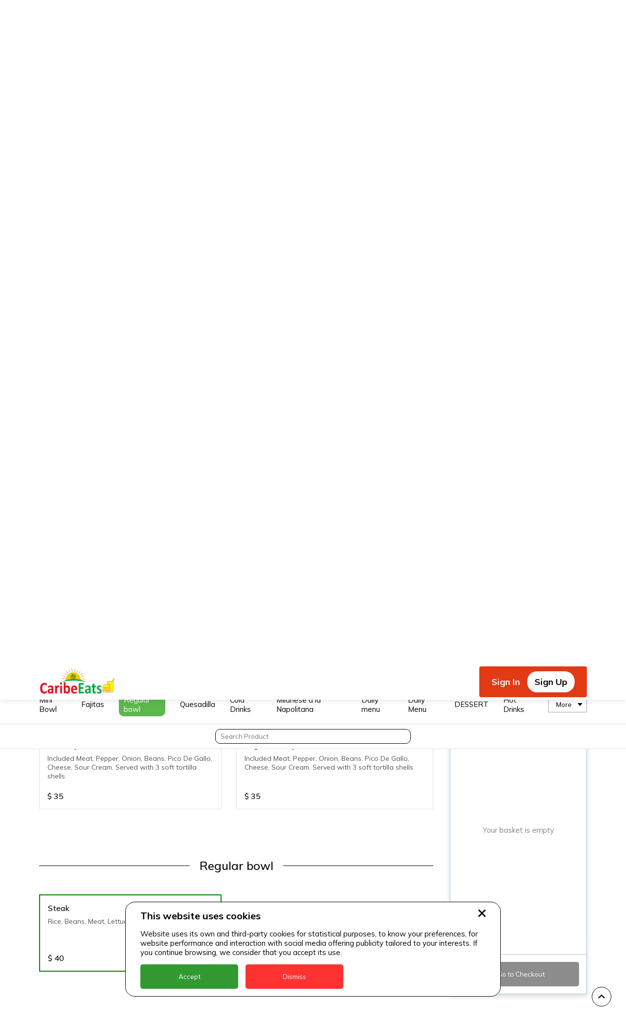

--- FILE ---
content_type: text/html; charset=utf-8
request_url: https://caribeeats.com/biz/sabor-latino?itemId=89
body_size: 37504
content:
<!DOCTYPE html><html><meta name="viewport" content="width=device-width, minimum-scale=1.0"/><head><script async="" type="text/javascript" src="/static/newrelicBrowser.js"></script><script defer="" src="https://code.jquery.com/jquery-3.6.4.min.js" integrity="sha256-oP6HI9z1XaZNBrJURtCoUT5SUnxFr8s3BzRl+cbzUq8=" crossorigin="anonymous"></script><script src="https://unpkg.com/signalr@2.4.3/jquery.signalR.js" defer=""></script><script async="" src="https://www.googletagmanager.com/gtag/js?id=UA-AW-1035132098"></script><script>
                            window.dataLayer = window.dataLayer || [];
                            function gtag(){dataLayer.push(arguments);}
                            gtag('js', new Date());
                        
                            gtag('config', 'AW-1035132098');

                            // Define gtag_report_conversion
                            window.gtag_report_conversion = function(url) {
                              var callback = function () {
                                if (typeof url !== 'undefined') {
                                  window.location = url;
                                }
                              };
                              gtag('event', 'conversion', {
                                  'send_to': 'AW-1035132098/L_LyCIXD8OUZEMK5y-0D',
                                  'value': 1.0,
                                  'currency': 'USD',
                                  'event_callback': callback
                              });
                              return false;
                            };

                            // Define gtag_report_conversion_pay
                            window.gtag_report_conversion_pay = function(url) {
                              var callback = function () {
                                if (typeof url !== 'undefined') {
                                  window.location = url;
                                }
                              };
                              gtag('event', 'conversion', {
                                  'send_to': 'AW-1035132098/2l7nCPq37-UZEMK5y-0D',
                                  'value': 2.0,
                                  'currency': 'USD',
                                  'transaction_id': '',
                                  'event_callback': callback
                              });
                              return false;
                            };

                            // Successful order conversion event
                            window.gtag_report_conversion_order = function(transaction_id) {
                               var callback = function () {
                                if (typeof(url) != 'undefined') {
                                  window.location = url;
                                }
                              };
                              gtag('event', 'conversion', {
                                  'send_to': 'AW-1035132098/7hS8CNeG9OUZEMK5y-0D',
                                  'value': 1.0,
                                  'currency': 'USD',
                                  'transaction_id': '',
                                  'event_callback': callback
                              });
                              return false;
                            };

                            // Pay with credit or debit card button click event
                            window.gtag_report_conversion_pay_credit_debit = function(url) {
                              var callback = function () {
                                if (typeof url !== 'undefined') {
                                  window.location = url;
                                }
                              };
                              gtag('event', 'conversion', {
                                  'send_to': 'AW-1035132098/37FyCNSG9OUZEMK5y-0D',
                                  'value': 3.0,
                                  'currency': 'USD',
                                  'transaction_id': '',
                                  'event_callback': callback
                              });
                              return false;
                            };
                                      </script><link rel="preconnect" href="https://fonts.gstatic.com" crossorigin /><meta name="viewport" content="width=device-width"/><meta charSet="utf-8"/><title>Grenada Restaurant Food Delivery from Sabor Latino. Cuban</title><meta property="og:title" content="Grenada Restaurant Food Delivery from Sabor Latino. Cuban"/><meta property="og:description" content="Grenada Restaurant Food Delivery from Sabor Latino. Cuban"/><meta name="description" content="Grenada Restaurant Food Delivery from Sabor Latino. Cuban"/><meta name="next-head-count" content="6"/><link rel="preload" href="/_next/static/css/0c38fd88add2e016.css" as="style"/><link rel="stylesheet" href="/_next/static/css/0c38fd88add2e016.css" data-n-g=""/><link rel="preload" href="/_next/static/css/180576ce3ee40336.css" as="style"/><link rel="stylesheet" href="/_next/static/css/180576ce3ee40336.css" data-n-p=""/><link rel="preload" href="/_next/static/css/3a0988579c1441cc.css" as="style"/><link rel="stylesheet" href="/_next/static/css/3a0988579c1441cc.css" data-n-p=""/><noscript data-n-css=""></noscript><script defer="" nomodule="" src="/_next/static/chunks/polyfills-5cd94c89d3acac5f.js"></script><script src="/_next/static/chunks/webpack-6d738f5570e4222c.js" defer=""></script><script src="/_next/static/chunks/framework-8dbce5f194cf5c28.js" defer=""></script><script src="/_next/static/chunks/main-f788a177d2c02d0d.js" defer=""></script><script src="/_next/static/chunks/pages/_app-37a24af62c3b5eb9.js" defer=""></script><script src="/_next/static/chunks/f0cb248d-82a63b3f38b8efeb.js" defer=""></script><script src="/_next/static/chunks/ae51ba48-d80f1dc83a44dd47.js" defer=""></script><script src="/_next/static/chunks/d64684d8-22e78237f7861bf6.js" defer=""></script><script src="/_next/static/chunks/1bfc9850-cad554eb58448e4f.js" defer=""></script><script src="/_next/static/chunks/c31f1870-4eb824765650eaf9.js" defer=""></script><script src="/_next/static/chunks/345-bbbc0adf30ae6e82.js" defer=""></script><script src="/_next/static/chunks/pages/biz/%5BrestaurantId%5D-f2193f3c941bd749.js" defer=""></script><script src="/_next/static/6QtJHYIA0bEJRRLS8GcOE/_buildManifest.js" defer=""></script><script src="/_next/static/6QtJHYIA0bEJRRLS8GcOE/_ssgManifest.js" defer=""></script><script src="/_next/static/6QtJHYIA0bEJRRLS8GcOE/_middlewareManifest.js" defer=""></script><style data-href="https://fonts.googleapis.com/css2?family=Mulish:wght@400;500;700&display=swap">@font-face{font-family:'Mulish';font-style:normal;font-weight:400;font-display:swap;src:url(https://fonts.gstatic.com/l/font?kit=1Ptyg83HX_SGhgqO0yLcmjzUAuWexZNRwaM&skey=9f5b077cc22e75c7&v=v18) format('woff')}@font-face{font-family:'Mulish';font-style:normal;font-weight:500;font-display:swap;src:url(https://fonts.gstatic.com/l/font?kit=1Ptyg83HX_SGhgqO0yLcmjzUAuWexaFRwaM&skey=9f5b077cc22e75c7&v=v18) format('woff')}@font-face{font-family:'Mulish';font-style:normal;font-weight:700;font-display:swap;src:url(https://fonts.gstatic.com/l/font?kit=1Ptyg83HX_SGhgqO0yLcmjzUAuWexXRWwaM&skey=9f5b077cc22e75c7&v=v18) format('woff')}@font-face{font-family:'Mulish';font-style:normal;font-weight:400;font-display:swap;src:url(https://fonts.gstatic.com/s/mulish/v18/1Ptvg83HX_SGhgqk0gotYKNnBcif.woff2) format('woff2');unicode-range:U+0460-052F,U+1C80-1C8A,U+20B4,U+2DE0-2DFF,U+A640-A69F,U+FE2E-FE2F}@font-face{font-family:'Mulish';font-style:normal;font-weight:400;font-display:swap;src:url(https://fonts.gstatic.com/s/mulish/v18/1Ptvg83HX_SGhgqk2wotYKNnBcif.woff2) format('woff2');unicode-range:U+0301,U+0400-045F,U+0490-0491,U+04B0-04B1,U+2116}@font-face{font-family:'Mulish';font-style:normal;font-weight:400;font-display:swap;src:url(https://fonts.gstatic.com/s/mulish/v18/1Ptvg83HX_SGhgqk0AotYKNnBcif.woff2) format('woff2');unicode-range:U+0102-0103,U+0110-0111,U+0128-0129,U+0168-0169,U+01A0-01A1,U+01AF-01B0,U+0300-0301,U+0303-0304,U+0308-0309,U+0323,U+0329,U+1EA0-1EF9,U+20AB}@font-face{font-family:'Mulish';font-style:normal;font-weight:400;font-display:swap;src:url(https://fonts.gstatic.com/s/mulish/v18/1Ptvg83HX_SGhgqk0QotYKNnBcif.woff2) format('woff2');unicode-range:U+0100-02BA,U+02BD-02C5,U+02C7-02CC,U+02CE-02D7,U+02DD-02FF,U+0304,U+0308,U+0329,U+1D00-1DBF,U+1E00-1E9F,U+1EF2-1EFF,U+2020,U+20A0-20AB,U+20AD-20C0,U+2113,U+2C60-2C7F,U+A720-A7FF}@font-face{font-family:'Mulish';font-style:normal;font-weight:400;font-display:swap;src:url(https://fonts.gstatic.com/s/mulish/v18/1Ptvg83HX_SGhgqk3wotYKNnBQ.woff2) format('woff2');unicode-range:U+0000-00FF,U+0131,U+0152-0153,U+02BB-02BC,U+02C6,U+02DA,U+02DC,U+0304,U+0308,U+0329,U+2000-206F,U+20AC,U+2122,U+2191,U+2193,U+2212,U+2215,U+FEFF,U+FFFD}@font-face{font-family:'Mulish';font-style:normal;font-weight:500;font-display:swap;src:url(https://fonts.gstatic.com/s/mulish/v18/1Ptvg83HX_SGhgqk0gotYKNnBcif.woff2) format('woff2');unicode-range:U+0460-052F,U+1C80-1C8A,U+20B4,U+2DE0-2DFF,U+A640-A69F,U+FE2E-FE2F}@font-face{font-family:'Mulish';font-style:normal;font-weight:500;font-display:swap;src:url(https://fonts.gstatic.com/s/mulish/v18/1Ptvg83HX_SGhgqk2wotYKNnBcif.woff2) format('woff2');unicode-range:U+0301,U+0400-045F,U+0490-0491,U+04B0-04B1,U+2116}@font-face{font-family:'Mulish';font-style:normal;font-weight:500;font-display:swap;src:url(https://fonts.gstatic.com/s/mulish/v18/1Ptvg83HX_SGhgqk0AotYKNnBcif.woff2) format('woff2');unicode-range:U+0102-0103,U+0110-0111,U+0128-0129,U+0168-0169,U+01A0-01A1,U+01AF-01B0,U+0300-0301,U+0303-0304,U+0308-0309,U+0323,U+0329,U+1EA0-1EF9,U+20AB}@font-face{font-family:'Mulish';font-style:normal;font-weight:500;font-display:swap;src:url(https://fonts.gstatic.com/s/mulish/v18/1Ptvg83HX_SGhgqk0QotYKNnBcif.woff2) format('woff2');unicode-range:U+0100-02BA,U+02BD-02C5,U+02C7-02CC,U+02CE-02D7,U+02DD-02FF,U+0304,U+0308,U+0329,U+1D00-1DBF,U+1E00-1E9F,U+1EF2-1EFF,U+2020,U+20A0-20AB,U+20AD-20C0,U+2113,U+2C60-2C7F,U+A720-A7FF}@font-face{font-family:'Mulish';font-style:normal;font-weight:500;font-display:swap;src:url(https://fonts.gstatic.com/s/mulish/v18/1Ptvg83HX_SGhgqk3wotYKNnBQ.woff2) format('woff2');unicode-range:U+0000-00FF,U+0131,U+0152-0153,U+02BB-02BC,U+02C6,U+02DA,U+02DC,U+0304,U+0308,U+0329,U+2000-206F,U+20AC,U+2122,U+2191,U+2193,U+2212,U+2215,U+FEFF,U+FFFD}@font-face{font-family:'Mulish';font-style:normal;font-weight:700;font-display:swap;src:url(https://fonts.gstatic.com/s/mulish/v18/1Ptvg83HX_SGhgqk0gotYKNnBcif.woff2) format('woff2');unicode-range:U+0460-052F,U+1C80-1C8A,U+20B4,U+2DE0-2DFF,U+A640-A69F,U+FE2E-FE2F}@font-face{font-family:'Mulish';font-style:normal;font-weight:700;font-display:swap;src:url(https://fonts.gstatic.com/s/mulish/v18/1Ptvg83HX_SGhgqk2wotYKNnBcif.woff2) format('woff2');unicode-range:U+0301,U+0400-045F,U+0490-0491,U+04B0-04B1,U+2116}@font-face{font-family:'Mulish';font-style:normal;font-weight:700;font-display:swap;src:url(https://fonts.gstatic.com/s/mulish/v18/1Ptvg83HX_SGhgqk0AotYKNnBcif.woff2) format('woff2');unicode-range:U+0102-0103,U+0110-0111,U+0128-0129,U+0168-0169,U+01A0-01A1,U+01AF-01B0,U+0300-0301,U+0303-0304,U+0308-0309,U+0323,U+0329,U+1EA0-1EF9,U+20AB}@font-face{font-family:'Mulish';font-style:normal;font-weight:700;font-display:swap;src:url(https://fonts.gstatic.com/s/mulish/v18/1Ptvg83HX_SGhgqk0QotYKNnBcif.woff2) format('woff2');unicode-range:U+0100-02BA,U+02BD-02C5,U+02C7-02CC,U+02CE-02D7,U+02DD-02FF,U+0304,U+0308,U+0329,U+1D00-1DBF,U+1E00-1E9F,U+1EF2-1EFF,U+2020,U+20A0-20AB,U+20AD-20C0,U+2113,U+2C60-2C7F,U+A720-A7FF}@font-face{font-family:'Mulish';font-style:normal;font-weight:700;font-display:swap;src:url(https://fonts.gstatic.com/s/mulish/v18/1Ptvg83HX_SGhgqk3wotYKNnBQ.woff2) format('woff2');unicode-range:U+0000-00FF,U+0131,U+0152-0153,U+02BB-02BC,U+02C6,U+02DA,U+02DC,U+0304,U+0308,U+0329,U+2000-206F,U+20AC,U+2122,U+2191,U+2193,U+2212,U+2215,U+FEFF,U+FFFD}</style></head><body><div id="__next" data-reactroot=""><div class="pt-[43px] xl:pt-[71px]"><header class="Header_nav__uJ8Zp"><div class="flex justify-between w-full xl:w-auto items-center"><a href="/"><div><svg stroke="currentColor" fill="currentColor" stroke-width="0" viewBox="0 0 1024 1024" class="w-[30px] h-[30px] fill-gray-800 xl:hidden" height="1em" width="1em" xmlns="http://www.w3.org/2000/svg"><path d="M946.5 505L534.6 93.4a31.93 31.93 0 0 0-45.2 0L77.5 505c-12 12-18.8 28.3-18.8 45.3 0 35.3 28.7 64 64 64h43.4V908c0 17.7 14.3 32 32 32H448V716h112v224h265.9c17.7 0 32-14.3 32-32V614.3h43.4c17 0 33.3-6.7 45.3-18.8 24.9-25 24.9-65.5-.1-90.5z"></path></svg></div><svg width="1em" height="1em" class="w-[166px] h-[61px] hidden xl:block"><defs><clipPath id="prefix__a"><path d="M538 371h166v61H538z"></path></clipPath><clipPath id="prefix__b"><path d="M0 0h1571620v561975H0z"></path></clipPath><clipPath id="prefix__c"><path d="M0 0h1543450v561975H0z"></path></clipPath><image width="190" height="80" xlink:href="[data-uri]" preserveAspectRatio="none" id="prefix__d"></image></defs><g clip-path="url(#prefix__a)" transform="translate(-538 -371)"><g clip-path="url(#prefix__b)" transform="matrix(.0001 0 0 .0001 539 372)"><g clip-path="url(#prefix__c)" transform="scale(1.01825 1)"><use width="100%" height="100%" xlink:href="#prefix__d" transform="scale(7915.14)"></use></g></g></g></svg></a><div class="text-3xl xl:hidden font-bold"></div><div class="xl:hidden"><svg stroke="currentColor" fill="currentColor" stroke-width="0" viewBox="0 0 512 512" class="w-[28px] h-[28px]" height="1em" width="1em" xmlns="http://www.w3.org/2000/svg"><path d="M32 96v64h448V96H32zm0 128v64h448v-64H32zm0 128v64h448v-64H32z"></path></svg></div></div><div id="EZDrawerifxm6" class="EZDrawer"><input type="checkbox" id="EZDrawer__checkboxifxm6" class="EZDrawer__checkbox"/><nav role="navigation" id="EZDrawer__containerifxm6" style="z-index:9999;transition-duration:500ms;top:0;right:0;transform:translate3d(100%, 0, 0);width:250px;height:100vh" class="EZDrawer__container overflow-y-auto relative !z-[9999]"><div class="flex flex-col p-4 overflow-y-auto pb-40"><div class="flex items-center ml-auto cursor-pointer max-w-max rounded-md p-2 bg-black/60 md:right-2"><svg width="1em" height="1em" viewBox="0 0 30 30" class="h-8 w-8 fill-white"><path d="M29.224 4.824L18.856 15l10.37 10.176c1 .986 1 2.62 0 3.608l-.467.443c-1 .987-2.667.987-3.667 0l-10.105-9.905L4.884 29.26c-1 .987-2.667.987-3.668 0l-.466-.443c-1-.986-1-2.62 0-3.608l10.37-10.21L.75 4.825c-1-.986-1-2.62 0-3.608l.466-.443c1-.987 2.668-.987 3.668 0l10.103 9.905L25.09.74c1-.987 2.668-.987 3.668 0l.466.443a2.523 2.523 0 010 3.641z"></path></svg></div><div class="Header_linkWrapper__GaBU6 mt-12 mb-8 flex justify-between"><a class="Header_signIn__9k_NU" href="/login">Sign In</a><div class="Header_signUpWrapper__8asHc"><a class="Header_signUp__uTAOg" href="/register">Sign Up</a></div></div><div class="bg-gray-50 p-4 border border-solid border-gray-600 rounded-md"><div class="text-3xl font-bold p-2 pl-1">Shopping locations</div><div class="flex flex-col gap-y-1"></div></div></div></nav><label for="EZDrawer__checkboxifxm6" id="EZDrawer__overlayifxm6" class="EZDrawer__overlay " style="background-color:#000;opacity:0.4;z-index:100"></label></div><div class="hidden xl:block"><div class="Header_linkWrapper__GaBU6"><a class="Header_signIn__9k_NU" href="/login">Sign In</a><div class="Header_signUpWrapper__8asHc"><a class="Header_signUp__uTAOg" href="/register">Sign Up</a></div></div></div></header><div class="Layout_container__K9hpm"><div class="BusinessPage_topArea__j02yF"><div class="BusinessPage_fullContent__tWg7K"><div class="BusinessPage_imgWrapper__2qIqn"></div><div class="BusinessPage_restaurantInfo__O6WQ4"><h1 class="BusinessPage_infoTitle__vSKSm">Sabor Latino</h1><div class="BusinessPage_tagsRow__I173o"><span class="BusinessPage_tag__9xyiq">#<!-- -->Cuban</span></div><p class="BusinessPage_subtext__55bHC">Starting From $5</p><div class="BusinessPage_statusRow__C1VLG"><span class="BusinessPage_status__3_TiE BusinessPage_status--closed__qKmRj">Closed</span></div><p class="BusinessPage_address__mAEV0">University Road True Blue</p></div></div><div class="BusinessPage_mobileContent__nKUXw"><h1 class="BusinessPage_infoTitle__vSKSm">Sabor Latino</h1></div></div><div class="content"><div class="BusinessPage_hoursInfoWrapper___NDf0"><div class="BusinessPage_time__fMWg9">Opening Time</div><div class="BusinessPage_time__fMWg9">Delivery Time</div></div><div style="height:80px"><div class="ScrollSpyMenu_categoryList__wKxow"><ul class="ScrollSpyMenu_scrollSpy__5Ns3I"></ul></div></div><div style="height:40px"><div class="SearchBar_productSearchWrapper__jQL7s"><input class="SearchBar_searchInput__ZfU7V" value="" placeholder="Search Product"/></div></div><div class="BusinessPage_sectionWrapper__zxcyI"><div class="BusinessPage_sections__mr60Y"><section id="section0" class="BusinessPage_categoryItems__8fH4C"><h3 class="BusinessPage_categoryTitle__oGnZt">Mini Bowl</h3><div class="BusinessPage_categoryCards__gYQBS"><div class="Col_col__18csA"><div id="48" class="ProductWithoutImgCard_cardWrapper__cNlgG"><h4 class="ProductWithoutImgCard_title__tMfuI">Beans &amp; Cheese</h4><div class="ProductWithoutImgCard_descriptionWrapper__QyiPT"><p class="ProductWithoutImgCard_description__olioT"></p><div class="mt-auto flex"><span class="ProductWithoutImgCard_price__PRBhV">$<!-- --> <!-- -->10</span></div></div><a class="ProductWithoutImgCard_overlay__RQ1M8" href="/biz/sabor-latino?itemId=48"></a></div></div><div class="Col_col__18csA"><div id="49" class="ProductWithoutImgCard_cardWrapper__cNlgG"><h4 class="ProductWithoutImgCard_title__tMfuI">Meat &amp; Cheese </h4><div class="ProductWithoutImgCard_descriptionWrapper__QyiPT"><p class="ProductWithoutImgCard_description__olioT"></p><div class="mt-auto flex"><span class="ProductWithoutImgCard_price__PRBhV">$<!-- --> <!-- -->10</span></div></div><a class="ProductWithoutImgCard_overlay__RQ1M8" href="/biz/sabor-latino?itemId=49"></a></div></div></div></section><section id="section1" class="BusinessPage_categoryItems__8fH4C"><h3 class="BusinessPage_categoryTitle__oGnZt">Fajitas</h3><div class="BusinessPage_categoryCards__gYQBS"><div class="Col_col__18csA"><div id="14" class="ProductWithoutImgCard_cardWrapper__cNlgG"><h4 class="ProductWithoutImgCard_title__tMfuI">Chicken Fajitas</h4><div class="ProductWithoutImgCard_descriptionWrapper__QyiPT"><p class="ProductWithoutImgCard_description__olioT">Included Meat, Pepper, Onion, Beans, Pico De Gallo, Cheese, Sour Cream. Served with 3 soft tortilla shells </p><div class="mt-auto flex"><span class="ProductWithoutImgCard_price__PRBhV">$<!-- --> <!-- -->35</span></div></div><a class="ProductWithoutImgCard_overlay__RQ1M8" href="/biz/sabor-latino?itemId=14"></a></div></div><div class="Col_col__18csA"><div id="13" class="ProductWithoutImgCard_cardWrapper__cNlgG"><h4 class="ProductWithoutImgCard_title__tMfuI">Fish Fajitas </h4><div class="ProductWithoutImgCard_descriptionWrapper__QyiPT"><p class="ProductWithoutImgCard_description__olioT">Included Meat, Pepper, Onion, Beans, Pico De Gallo, Cheese, Sour Cream. Served with 3 soft tortilla shells </p><div class="mt-auto flex"><span class="ProductWithoutImgCard_price__PRBhV">$<!-- --> <!-- -->35</span></div></div><a class="ProductWithoutImgCard_overlay__RQ1M8" href="/biz/sabor-latino?itemId=13"></a></div></div><div class="Col_col__18csA"><div id="12" class="ProductWithoutImgCard_cardWrapper__cNlgG"><h4 class="ProductWithoutImgCard_title__tMfuI">Pork Fajitas </h4><div class="ProductWithoutImgCard_descriptionWrapper__QyiPT"><p class="ProductWithoutImgCard_description__olioT">Included Meat, Pepper, Onion, Beans, Pico De Gallo, Cheese, Sour Cream. Served with 3 soft tortilla shells </p><div class="mt-auto flex"><span class="ProductWithoutImgCard_price__PRBhV">$<!-- --> <!-- -->35</span></div></div><a class="ProductWithoutImgCard_overlay__RQ1M8" href="/biz/sabor-latino?itemId=12"></a></div></div><div class="Col_col__18csA"><div id="15" class="ProductWithoutImgCard_cardWrapper__cNlgG"><h4 class="ProductWithoutImgCard_title__tMfuI">Vegetable Fajitas </h4><div class="ProductWithoutImgCard_descriptionWrapper__QyiPT"><p class="ProductWithoutImgCard_description__olioT">Included Meat, Pepper, Onion, Beans, Pico De Gallo, Cheese, Sour Cream. Served with 3 soft tortilla shells </p><div class="mt-auto flex"><span class="ProductWithoutImgCard_price__PRBhV">$<!-- --> <!-- -->35</span></div></div><a class="ProductWithoutImgCard_overlay__RQ1M8" href="/biz/sabor-latino?itemId=15"></a></div></div></div></section><section id="section2" class="BusinessPage_categoryItems__8fH4C"><h3 class="BusinessPage_categoryTitle__oGnZt">Regular bowl </h3><div class="BusinessPage_categoryCards__gYQBS"><div class="Col_col__18csA"><div id="89" class="ProductWithoutImgCard_cardWrapper__cNlgG ProductWithoutImgCard_cardWrapper--foundItem__CCMh_"><h4 class="ProductWithoutImgCard_title__tMfuI">Steak</h4><div class="ProductWithoutImgCard_descriptionWrapper__QyiPT"><p class="ProductWithoutImgCard_description__olioT">Rice, Beans, Meat, Lettuce & Cheese</p><div class="mt-auto flex"><span class="ProductWithoutImgCard_price__PRBhV">$<!-- --> <!-- -->40</span></div></div><a class="ProductWithoutImgCard_overlay__RQ1M8" href="/biz/sabor-latino?itemId=89"></a></div></div></div></section><section id="section3" class="BusinessPage_categoryItems__8fH4C"><h3 class="BusinessPage_categoryTitle__oGnZt">Quesadilla</h3><div class="BusinessPage_categoryCards__gYQBS"><div class="Col_col__18csA"><div id="91" class="ProductWithoutImgCard_cardWrapper__cNlgG"><h4 class="ProductWithoutImgCard_title__tMfuI">Steak</h4><div class="ProductWithoutImgCard_descriptionWrapper__QyiPT"><p class="ProductWithoutImgCard_description__olioT">Lettuce, Pico De Gallo, Meat & Cheese</p><div class="mt-auto flex"><span class="ProductWithoutImgCard_price__PRBhV">$<!-- --> <!-- -->40</span></div></div><a class="ProductWithoutImgCard_overlay__RQ1M8" href="/biz/sabor-latino?itemId=91"></a></div></div></div></section><section id="section4" class="BusinessPage_categoryItems__8fH4C"><h3 class="BusinessPage_categoryTitle__oGnZt">Cold Drinks</h3><div class="BusinessPage_categoryCards__gYQBS"><div class="Col_col__18csA"><div id="85" class="ProductWithoutImgCard_cardWrapper__cNlgG"><h4 class="ProductWithoutImgCard_title__tMfuI">Pina Colada </h4><div class="ProductWithoutImgCard_descriptionWrapper__QyiPT"><p class="ProductWithoutImgCard_description__olioT">Pina Colada </p><div class="mt-auto flex"><span class="ProductWithoutImgCard_price__PRBhV">$<!-- --> <!-- -->15</span></div></div><a class="ProductWithoutImgCard_overlay__RQ1M8" href="/biz/sabor-latino?itemId=85"></a></div></div><div class="Col_col__18csA"><div id="81" class="ProductWithoutImgCard_cardWrapper__cNlgG"><h4 class="ProductWithoutImgCard_title__tMfuI">Water</h4><div class="ProductWithoutImgCard_descriptionWrapper__QyiPT"><p class="ProductWithoutImgCard_description__olioT">Water</p><div class="mt-auto flex"><span class="ProductWithoutImgCard_price__PRBhV">$<!-- --> <!-- -->5</span></div></div><a class="ProductWithoutImgCard_overlay__RQ1M8" href="/biz/sabor-latino?itemId=81"></a></div></div></div></section><section id="section5" class="BusinessPage_categoryItems__8fH4C"><h3 class="BusinessPage_categoryTitle__oGnZt">Milanese a la Napolitana</h3><div class="BusinessPage_categoryCards__gYQBS"><div class="Col_col__18csA"><div id="103" class="ProductWithoutImgCard_cardWrapper__cNlgG"><h4 class="ProductWithoutImgCard_title__tMfuI">Milanese a la Napolitana</h4><div class="ProductWithoutImgCard_descriptionWrapper__QyiPT"><p class="ProductWithoutImgCard_description__olioT">Authentic breaded and fries cutlets topped with salsa and cheese</p><div class="mt-auto flex"><span class="ProductWithoutImgCard_price__PRBhV">$<!-- --> <!-- -->40</span></div></div><a class="ProductWithoutImgCard_overlay__RQ1M8" href="/biz/sabor-latino?itemId=103"></a></div></div></div></section><section id="section6" class="BusinessPage_categoryItems__8fH4C"><h3 class="BusinessPage_categoryTitle__oGnZt">Daily menu</h3><div class="BusinessPage_categoryCards__gYQBS"><div class="Col_col__18csA"><div id="107" class="ProductWithoutImgCard_cardWrapper__cNlgG"><h4 class="ProductWithoutImgCard_title__tMfuI">Ham Croquet </h4><div class="ProductWithoutImgCard_descriptionWrapper__QyiPT"><p class="ProductWithoutImgCard_description__olioT">4 Ham Croquet</p><div class="mt-auto flex"><span class="ProductWithoutImgCard_price__PRBhV">$<!-- --> <!-- -->10</span></div></div><a class="ProductWithoutImgCard_overlay__RQ1M8" href="/biz/sabor-latino?itemId=107"></a></div></div><div class="Col_col__18csA"><div id="93" class="ProductWithoutImgCard_cardWrapper__cNlgG"><h4 class="ProductWithoutImgCard_title__tMfuI">Hot dogs</h4><div class="ProductWithoutImgCard_descriptionWrapper__QyiPT"><p class="ProductWithoutImgCard_description__olioT">Lettuce, cheese, mayo, ketchup and mustard</p><div class="mt-auto flex"><span class="ProductWithoutImgCard_price__PRBhV">$<!-- --> <!-- -->15</span></div></div><a class="ProductWithoutImgCard_overlay__RQ1M8" href="/biz/sabor-latino?itemId=93"></a></div></div><div class="Col_col__18csA"><div id="106" class="ProductWithoutImgCard_cardWrapper__cNlgG"><h4 class="ProductWithoutImgCard_title__tMfuI">Samosas</h4><div class="ProductWithoutImgCard_descriptionWrapper__QyiPT"><p class="ProductWithoutImgCard_description__olioT">7 Samosas </p><div class="mt-auto flex"><span class="ProductWithoutImgCard_price__PRBhV">$<!-- --> <!-- -->10</span></div></div><a class="ProductWithoutImgCard_overlay__RQ1M8" href="/biz/sabor-latino?itemId=106"></a></div></div><div class="Col_col__18csA"><div id="96" class="ProductWithoutImgCard_cardWrapper__cNlgG"><h4 class="ProductWithoutImgCard_title__tMfuI">Two (2) small rolls</h4><div class="ProductWithoutImgCard_descriptionWrapper__QyiPT"><p class="ProductWithoutImgCard_description__olioT">Lettuce, meat, tomato, cheese, pico de gallo.</p><div class="mt-auto flex"><span class="ProductWithoutImgCard_price__PRBhV">$<!-- --> <!-- -->25</span></div></div><a class="ProductWithoutImgCard_overlay__RQ1M8" href="/biz/sabor-latino?itemId=96"></a></div></div></div></section><section id="section7" class="BusinessPage_categoryItems__8fH4C"><h3 class="BusinessPage_categoryTitle__oGnZt">Daily Menu</h3><div class="BusinessPage_categoryCards__gYQBS"><div class="Col_col__18csA"><div id="95" class="ProductWithoutImgCard_cardWrapper__cNlgG"><h4 class="ProductWithoutImgCard_title__tMfuI">Empanadas </h4><div class="ProductWithoutImgCard_descriptionWrapper__QyiPT"><p class="ProductWithoutImgCard_description__olioT">Chicken or beef empanadas </p><div class="mt-auto flex"><span class="ProductWithoutImgCard_price__PRBhV">$<!-- --> <!-- -->18</span></div></div><a class="ProductWithoutImgCard_overlay__RQ1M8" href="/biz/sabor-latino?itemId=95"></a></div></div><div class="Col_col__18csA"><div id="94" class="ProductWithoutImgCard_cardWrapper__cNlgG"><h4 class="ProductWithoutImgCard_title__tMfuI">Tequenos</h4><div class="ProductWithoutImgCard_descriptionWrapper__QyiPT"><p class="ProductWithoutImgCard_description__olioT">2 Tequenos</p><div class="mt-auto flex"><span class="ProductWithoutImgCard_price__PRBhV">$<!-- --> <!-- -->15</span></div></div><a class="ProductWithoutImgCard_overlay__RQ1M8" href="/biz/sabor-latino?itemId=94"></a></div></div></div></section><section id="section8" class="BusinessPage_categoryItems__8fH4C"><h3 class="BusinessPage_categoryTitle__oGnZt">DESSERT</h3><div class="BusinessPage_categoryCards__gYQBS"><div class="Col_col__18csA"><div id="88" class="ProductWithoutImgCard_cardWrapper__cNlgG"><h4 class="ProductWithoutImgCard_title__tMfuI">Donuts</h4><div class="ProductWithoutImgCard_descriptionWrapper__QyiPT"><p class="ProductWithoutImgCard_description__olioT">Donuts</p><div class="mt-auto flex"><span class="ProductWithoutImgCard_price__PRBhV">$<!-- --> <!-- -->5</span></div></div><a class="ProductWithoutImgCard_overlay__RQ1M8" href="/biz/sabor-latino?itemId=88"></a></div></div></div></section><section id="section9" class="BusinessPage_categoryItems__8fH4C"><h3 class="BusinessPage_categoryTitle__oGnZt">Hot Drinks</h3><div class="BusinessPage_categoryCards__gYQBS"><div class="Col_col__18csA"><div id="80" class="ProductWithoutImgCard_cardWrapper__cNlgG"><h4 class="ProductWithoutImgCard_title__tMfuI">Coffee with Milk </h4><div class="ProductWithoutImgCard_descriptionWrapper__QyiPT"><p class="ProductWithoutImgCard_description__olioT">Coffee with Milk </p><div class="mt-auto flex"><span class="ProductWithoutImgCard_price__PRBhV">$<!-- --> <!-- -->13</span></div></div><a class="ProductWithoutImgCard_overlay__RQ1M8" href="/biz/sabor-latino?itemId=80"></a></div></div><div class="Col_col__18csA"><div id="79" class="ProductWithoutImgCard_cardWrapper__cNlgG"><h4 class="ProductWithoutImgCard_title__tMfuI">Cuban Coffee Cortadito</h4><div class="ProductWithoutImgCard_descriptionWrapper__QyiPT"><p class="ProductWithoutImgCard_description__olioT">Cuban Coffee Cortadito</p><div class="mt-auto flex"><span class="ProductWithoutImgCard_price__PRBhV">$<!-- --> <!-- -->10</span></div></div><a class="ProductWithoutImgCard_overlay__RQ1M8" href="/biz/sabor-latino?itemId=79"></a></div></div><div class="Col_col__18csA"><div id="78" class="ProductWithoutImgCard_cardWrapper__cNlgG"><h4 class="ProductWithoutImgCard_title__tMfuI">Cuban Coffee Expresso </h4><div class="ProductWithoutImgCard_descriptionWrapper__QyiPT"><p class="ProductWithoutImgCard_description__olioT">Cuban Coffee Expresso </p><div class="mt-auto flex"><span class="ProductWithoutImgCard_price__PRBhV">$<!-- --> <!-- -->9</span></div></div><a class="ProductWithoutImgCard_overlay__RQ1M8" href="/biz/sabor-latino?itemId=78"></a></div></div></div></section><section id="section10" class="BusinessPage_categoryItems__8fH4C"><h3 class="BusinessPage_categoryTitle__oGnZt">Salads</h3><div class="BusinessPage_categoryCards__gYQBS"><div class="Col_col__18csA"><div id="67" class="ProductWithoutImgCard_cardWrapper__cNlgG"><h4 class="ProductWithoutImgCard_title__tMfuI">Chicken</h4><div class="ProductWithoutImgCard_descriptionWrapper__QyiPT"><p class="ProductWithoutImgCard_description__olioT">.</p><div class="mt-auto flex"><span class="ProductWithoutImgCard_price__PRBhV">$<!-- --> <!-- -->30</span></div></div><a class="ProductWithoutImgCard_overlay__RQ1M8" href="/biz/sabor-latino?itemId=67"></a></div></div><div class="Col_col__18csA"><div id="68" class="ProductWithoutImgCard_cardWrapper__cNlgG"><h4 class="ProductWithoutImgCard_title__tMfuI">Fish</h4><div class="ProductWithoutImgCard_descriptionWrapper__QyiPT"><p class="ProductWithoutImgCard_description__olioT">Fish</p><div class="mt-auto flex"><span class="ProductWithoutImgCard_price__PRBhV">$<!-- --> <!-- -->30</span></div></div><a class="ProductWithoutImgCard_overlay__RQ1M8" href="/biz/sabor-latino?itemId=68"></a></div></div><div class="Col_col__18csA"><div id="72" class="ProductWithoutImgCard_cardWrapper__cNlgG"><h4 class="ProductWithoutImgCard_title__tMfuI">Ground Beef</h4><div class="ProductWithoutImgCard_descriptionWrapper__QyiPT"><p class="ProductWithoutImgCard_description__olioT"></p><div class="mt-auto flex"><span class="ProductWithoutImgCard_price__PRBhV">$<!-- --> <!-- -->25</span></div></div><a class="ProductWithoutImgCard_overlay__RQ1M8" href="/biz/sabor-latino?itemId=72"></a></div></div><div class="Col_col__18csA"><div id="70" class="ProductWithoutImgCard_cardWrapper__cNlgG"><h4 class="ProductWithoutImgCard_title__tMfuI">Pork</h4><div class="ProductWithoutImgCard_descriptionWrapper__QyiPT"><p class="ProductWithoutImgCard_description__olioT">Pork</p><div class="mt-auto flex"><span class="ProductWithoutImgCard_price__PRBhV">$<!-- --> <!-- -->35</span></div></div><a class="ProductWithoutImgCard_overlay__RQ1M8" href="/biz/sabor-latino?itemId=70"></a></div></div><div class="Col_col__18csA"><div id="69" class="ProductWithoutImgCard_cardWrapper__cNlgG"><h4 class="ProductWithoutImgCard_title__tMfuI">Pulled Beef</h4><div class="ProductWithoutImgCard_descriptionWrapper__QyiPT"><p class="ProductWithoutImgCard_description__olioT">Pulled Beef</p><div class="mt-auto flex"><span class="ProductWithoutImgCard_price__PRBhV">$<!-- --> <!-- -->35</span></div></div><a class="ProductWithoutImgCard_overlay__RQ1M8" href="/biz/sabor-latino?itemId=69"></a></div></div><div class="Col_col__18csA"><div id="71" class="ProductWithoutImgCard_cardWrapper__cNlgG"><h4 class="ProductWithoutImgCard_title__tMfuI">Shrimp</h4><div class="ProductWithoutImgCard_descriptionWrapper__QyiPT"><p class="ProductWithoutImgCard_description__olioT">Shrimp</p><div class="mt-auto flex"><span class="ProductWithoutImgCard_price__PRBhV">$<!-- --> <!-- -->40</span></div></div><a class="ProductWithoutImgCard_overlay__RQ1M8" href="/biz/sabor-latino?itemId=71"></a></div></div></div></section><section id="section11" class="BusinessPage_categoryItems__8fH4C"><h3 class="BusinessPage_categoryTitle__oGnZt">Tropical Tacos</h3><div class="BusinessPage_categoryCards__gYQBS"><div class="Col_col__18csA"><div id="44" class="ProductWithoutImgCard_cardWrapper__cNlgG"><h4 class="ProductWithoutImgCard_title__tMfuI">Beef</h4><div class="ProductWithoutImgCard_descriptionWrapper__QyiPT"><p class="ProductWithoutImgCard_description__olioT">Lettuce, Pico De Gallo & Cheese</p><div class="mt-auto flex"><span class="ProductWithoutImgCard_price__PRBhV">$<!-- --> <!-- -->30</span></div></div><a class="ProductWithoutImgCard_overlay__RQ1M8" href="/biz/sabor-latino?itemId=44"></a></div></div><div class="Col_col__18csA"><div id="42" class="ProductWithoutImgCard_cardWrapper__cNlgG"><h4 class="ProductWithoutImgCard_title__tMfuI">Chicken </h4><div class="ProductWithoutImgCard_descriptionWrapper__QyiPT"><p class="ProductWithoutImgCard_description__olioT">Lettuce, Pico De Gallo & Cheese</p><div class="mt-auto flex"><span class="ProductWithoutImgCard_price__PRBhV">$<!-- --> <!-- -->30</span></div></div><a class="ProductWithoutImgCard_overlay__RQ1M8" href="/biz/sabor-latino?itemId=42"></a></div></div><div class="Col_col__18csA"><div id="43" class="ProductWithoutImgCard_cardWrapper__cNlgG"><h4 class="ProductWithoutImgCard_title__tMfuI">Fish </h4><div class="ProductWithoutImgCard_descriptionWrapper__QyiPT"><p class="ProductWithoutImgCard_description__olioT">Lettuce, Pico De Gallo & Cheese</p><div class="mt-auto flex"><span class="ProductWithoutImgCard_price__PRBhV">$<!-- --> <!-- -->30</span></div></div><a class="ProductWithoutImgCard_overlay__RQ1M8" href="/biz/sabor-latino?itemId=43"></a></div></div><div class="Col_col__18csA"><div id="105" class="ProductWithoutImgCard_cardWrapper__cNlgG"><h4 class="ProductWithoutImgCard_title__tMfuI">Mini Bowl </h4><div class="ProductWithoutImgCard_descriptionWrapper__QyiPT"><p class="ProductWithoutImgCard_description__olioT">Beans and cheese/meat and cheese.</p><div class="mt-auto flex"><span class="ProductWithoutImgCard_price__PRBhV">$<!-- --> <!-- -->15</span></div></div><a class="ProductWithoutImgCard_overlay__RQ1M8" href="/biz/sabor-latino?itemId=105"></a></div></div><div class="Col_col__18csA"><div id="45" class="ProductWithoutImgCard_cardWrapper__cNlgG"><h4 class="ProductWithoutImgCard_title__tMfuI">Pork</h4><div class="ProductWithoutImgCard_descriptionWrapper__QyiPT"><p class="ProductWithoutImgCard_description__olioT">Lettuce, Pico De Gallo & Cheese</p><div class="mt-auto flex"><span class="ProductWithoutImgCard_price__PRBhV">$<!-- --> <!-- -->20</span></div></div><a class="ProductWithoutImgCard_overlay__RQ1M8" href="/biz/sabor-latino?itemId=45"></a></div></div><div class="Col_col__18csA"><div id="46" class="ProductWithoutImgCard_cardWrapper__cNlgG"><h4 class="ProductWithoutImgCard_title__tMfuI">Shrimp</h4><div class="ProductWithoutImgCard_descriptionWrapper__QyiPT"><p class="ProductWithoutImgCard_description__olioT">Lettuce, Pico De Gallo & Cheese</p><div class="mt-auto flex"><span class="ProductWithoutImgCard_price__PRBhV">$<!-- --> <!-- -->35</span></div></div><a class="ProductWithoutImgCard_overlay__RQ1M8" href="/biz/sabor-latino?itemId=46"></a></div></div><div class="Col_col__18csA"><div id="104" class="ProductWithoutImgCard_cardWrapper__cNlgG"><h4 class="ProductWithoutImgCard_title__tMfuI">Steak</h4><div class="ProductWithoutImgCard_descriptionWrapper__QyiPT"><p class="ProductWithoutImgCard_description__olioT">Lettuce, Pico De Gallo & Cheese</p><div class="mt-auto flex"><span class="ProductWithoutImgCard_price__PRBhV">$<!-- --> <!-- -->40</span></div></div><a class="ProductWithoutImgCard_overlay__RQ1M8" href="/biz/sabor-latino?itemId=104"></a></div></div><div class="Col_col__18csA"><div id="47" class="ProductWithoutImgCard_cardWrapper__cNlgG"><h4 class="ProductWithoutImgCard_title__tMfuI">Vegetable</h4><div class="ProductWithoutImgCard_descriptionWrapper__QyiPT"><p class="ProductWithoutImgCard_description__olioT">Lettuce, Pico De Gallo & Cheese</p><div class="mt-auto flex"><span class="ProductWithoutImgCard_price__PRBhV">$<!-- --> <!-- -->30</span></div></div><a class="ProductWithoutImgCard_overlay__RQ1M8" href="/biz/sabor-latino?itemId=47"></a></div></div></div></section><section id="section12" class="BusinessPage_categoryItems__8fH4C"><h3 class="BusinessPage_categoryTitle__oGnZt">Sandwiches </h3><div class="BusinessPage_categoryCards__gYQBS"><div class="Col_col__18csA"><div id="99" class="ProductWithoutImgCard_cardWrapper__cNlgG"><h4 class="ProductWithoutImgCard_title__tMfuI">Cheese sandwich </h4><div class="ProductWithoutImgCard_descriptionWrapper__QyiPT"><p class="ProductWithoutImgCard_description__olioT">All sandwiches includes mayo, pickle and lettuce</p><div class="mt-auto flex"><span class="ProductWithoutImgCard_price__PRBhV">$<!-- --> <!-- -->15</span></div></div><a class="ProductWithoutImgCard_overlay__RQ1M8" href="/biz/sabor-latino?itemId=99"></a></div></div><div class="Col_col__18csA"><div id="3" class="ProductWithoutImgCard_cardWrapper__cNlgG"><h4 class="ProductWithoutImgCard_title__tMfuI">Chicken Sandwich </h4><div class="ProductWithoutImgCard_descriptionWrapper__QyiPT"><p class="ProductWithoutImgCard_description__olioT">Lettuce, Mayo & Chicken Breast </p><div class="mt-auto flex"><span class="ProductWithoutImgCard_price__PRBhV">$<!-- --> <!-- -->20</span></div></div><a class="ProductWithoutImgCard_overlay__RQ1M8" href="/biz/sabor-latino?itemId=3"></a></div></div><div class="Col_col__18csA"><div id="100" class="ProductWithoutImgCard_cardWrapper__cNlgG"><h4 class="ProductWithoutImgCard_title__tMfuI">Croquettes sandwich </h4><div class="ProductWithoutImgCard_descriptionWrapper__QyiPT"><p class="ProductWithoutImgCard_description__olioT">All sandwiches includes mayo, pickle and lettuce</p><div class="mt-auto flex"><span class="ProductWithoutImgCard_price__PRBhV">$<!-- --> <!-- -->20</span></div></div><a class="ProductWithoutImgCard_overlay__RQ1M8" href="/biz/sabor-latino?itemId=100"></a></div></div><div class="Col_col__18csA"><div id="1" class="ProductWithoutImgCard_cardWrapper__cNlgG"><h4 class="ProductWithoutImgCard_title__tMfuI">Cuban Sandwich </h4><div class="ProductWithoutImgCard_descriptionWrapper__QyiPT"><p class="ProductWithoutImgCard_description__olioT">Lettuce, Mayo, Cheese, Ham, Pickel And Pork</p><div class="mt-auto flex"><span class="ProductWithoutImgCard_price__PRBhV">$<!-- --> <!-- -->25</span></div></div><a class="ProductWithoutImgCard_overlay__RQ1M8" href="/biz/sabor-latino?itemId=1"></a></div></div><div class="Col_col__18csA"><div id="97" class="ProductWithoutImgCard_cardWrapper__cNlgG"><h4 class="ProductWithoutImgCard_title__tMfuI">Egg sandwich </h4><div class="ProductWithoutImgCard_descriptionWrapper__QyiPT"><p class="ProductWithoutImgCard_description__olioT">All sandwiches includes mayo, pickle and lettuce.</p><div class="mt-auto flex"><span class="ProductWithoutImgCard_price__PRBhV">$<!-- --> <!-- -->15</span></div></div><a class="ProductWithoutImgCard_overlay__RQ1M8" href="/biz/sabor-latino?itemId=97"></a></div></div><div class="Col_col__18csA"><div id="4" class="ProductWithoutImgCard_cardWrapper__cNlgG"><h4 class="ProductWithoutImgCard_title__tMfuI">Fish Sandwich</h4><div class="ProductWithoutImgCard_descriptionWrapper__QyiPT"><p class="ProductWithoutImgCard_description__olioT">Lettuce, Tomato, Mayo & Onion</p><div class="mt-auto flex"><span class="ProductWithoutImgCard_price__PRBhV">$<!-- --> <!-- -->25</span></div></div><a class="ProductWithoutImgCard_overlay__RQ1M8" href="/biz/sabor-latino?itemId=4"></a></div></div><div class="Col_col__18csA"><div id="98" class="ProductWithoutImgCard_cardWrapper__cNlgG"><h4 class="ProductWithoutImgCard_title__tMfuI">Ham &amp; cheese sandwich</h4><div class="ProductWithoutImgCard_descriptionWrapper__QyiPT"><p class="ProductWithoutImgCard_description__olioT">All sandwiches includes mayo, pickle and lettuce</p><div class="mt-auto flex"><span class="ProductWithoutImgCard_price__PRBhV">$<!-- --> <!-- -->15</span></div></div><a class="ProductWithoutImgCard_overlay__RQ1M8" href="/biz/sabor-latino?itemId=98"></a></div></div><div class="Col_col__18csA"><div id="5" class="ProductWithoutImgCard_cardWrapper__cNlgG"><h4 class="ProductWithoutImgCard_title__tMfuI">Imperial Rice </h4><div class="ProductWithoutImgCard_descriptionWrapper__QyiPT"><p class="ProductWithoutImgCard_description__olioT">Rice, Mayo, Cheese, Chicken, Pork & Shrimp</p><div class="mt-auto flex"><span class="ProductWithoutImgCard_price__PRBhV">$<!-- --> <!-- -->40</span></div></div><a class="ProductWithoutImgCard_overlay__RQ1M8" href="/biz/sabor-latino?itemId=5"></a></div></div><div class="Col_col__18csA"><div id="2" class="ProductWithoutImgCard_cardWrapper__cNlgG"><h4 class="ProductWithoutImgCard_title__tMfuI">Pork Sandwich </h4><div class="ProductWithoutImgCard_descriptionWrapper__QyiPT"><p class="ProductWithoutImgCard_description__olioT">Lettuce, Pickel, Tomato, Mayo & Pork</p><div class="mt-auto flex"><span class="ProductWithoutImgCard_price__PRBhV">$<!-- --> <!-- -->20</span></div></div><a class="ProductWithoutImgCard_overlay__RQ1M8" href="/biz/sabor-latino?itemId=2"></a></div></div><div class="Col_col__18csA"><div id="101" class="ProductWithoutImgCard_cardWrapper__cNlgG"><h4 class="ProductWithoutImgCard_title__tMfuI">Salami &amp; cheese sandwich </h4><div class="ProductWithoutImgCard_descriptionWrapper__QyiPT"><p class="ProductWithoutImgCard_description__olioT">All sandwiches includes mayo, pickle and lettuce</p><div class="mt-auto flex"><span class="ProductWithoutImgCard_price__PRBhV">$<!-- --> <!-- -->25</span></div></div><a class="ProductWithoutImgCard_overlay__RQ1M8" href="/biz/sabor-latino?itemId=101"></a></div></div><div class="Col_col__18csA"><div id="102" class="ProductWithoutImgCard_cardWrapper__cNlgG"><h4 class="ProductWithoutImgCard_title__tMfuI">Steak sandwich </h4><div class="ProductWithoutImgCard_descriptionWrapper__QyiPT"><p class="ProductWithoutImgCard_description__olioT">All sandwiches includes mayo, pickle and lettuce</p><div class="mt-auto flex"><span class="ProductWithoutImgCard_price__PRBhV">$<!-- --> <!-- -->25</span></div></div><a class="ProductWithoutImgCard_overlay__RQ1M8" href="/biz/sabor-latino?itemId=102"></a></div></div></div></section><section id="section13" class="BusinessPage_categoryItems__8fH4C"><h3 class="BusinessPage_categoryTitle__oGnZt">Sides </h3><div class="BusinessPage_categoryCards__gYQBS"><div class="Col_col__18csA"><div id="39" class="ProductWithoutImgCard_cardWrapper__cNlgG"><h4 class="ProductWithoutImgCard_title__tMfuI">Big Salad</h4><div class="ProductWithoutImgCard_descriptionWrapper__QyiPT"><p class="ProductWithoutImgCard_description__olioT">Big Salad</p><div class="mt-auto flex"><span class="ProductWithoutImgCard_price__PRBhV">$<!-- --> <!-- -->15</span></div></div><a class="ProductWithoutImgCard_overlay__RQ1M8" href="/biz/sabor-latino?itemId=39"></a></div></div><div class="Col_col__18csA"><div id="33" class="ProductWithoutImgCard_cardWrapper__cNlgG"><h4 class="ProductWithoutImgCard_title__tMfuI">Black Beans</h4><div class="ProductWithoutImgCard_descriptionWrapper__QyiPT"><p class="ProductWithoutImgCard_description__olioT">Black Beans</p><div class="mt-auto flex"><span class="ProductWithoutImgCard_price__PRBhV">$<!-- --> <!-- -->10</span></div></div><a class="ProductWithoutImgCard_overlay__RQ1M8" href="/biz/sabor-latino?itemId=33"></a></div></div><div class="Col_col__18csA"><div id="34" class="ProductWithoutImgCard_cardWrapper__cNlgG"><h4 class="ProductWithoutImgCard_title__tMfuI">Boiled Yuca</h4><div class="ProductWithoutImgCard_descriptionWrapper__QyiPT"><p class="ProductWithoutImgCard_description__olioT"></p><div class="mt-auto flex"><span class="ProductWithoutImgCard_price__PRBhV">$<!-- --> <!-- -->8</span></div></div><a class="ProductWithoutImgCard_overlay__RQ1M8" href="/biz/sabor-latino?itemId=34"></a></div></div><div class="Col_col__18csA"><div id="35" class="ProductWithoutImgCard_cardWrapper__cNlgG"><h4 class="ProductWithoutImgCard_title__tMfuI">Fried Yuca</h4><div class="ProductWithoutImgCard_descriptionWrapper__QyiPT"><p class="ProductWithoutImgCard_description__olioT">Fried Yuca</p><div class="mt-auto flex"><span class="ProductWithoutImgCard_price__PRBhV">$<!-- --> <!-- -->10</span></div></div><a class="ProductWithoutImgCard_overlay__RQ1M8" href="/biz/sabor-latino?itemId=35"></a></div></div><div class="Col_col__18csA"><div id="32" class="ProductWithoutImgCard_cardWrapper__cNlgG"><h4 class="ProductWithoutImgCard_title__tMfuI">Fries </h4><div class="ProductWithoutImgCard_descriptionWrapper__QyiPT"><p class="ProductWithoutImgCard_description__olioT">Fries </p><div class="mt-auto flex"><span class="ProductWithoutImgCard_price__PRBhV">$<!-- --> <!-- -->10</span></div></div><a class="ProductWithoutImgCard_overlay__RQ1M8" href="/biz/sabor-latino?itemId=32"></a></div></div><div class="Col_col__18csA"><div id="37" class="ProductWithoutImgCard_cardWrapper__cNlgG"><h4 class="ProductWithoutImgCard_title__tMfuI">Moro Rice</h4><div class="ProductWithoutImgCard_descriptionWrapper__QyiPT"><p class="ProductWithoutImgCard_description__olioT">Moro Rice</p><div class="mt-auto flex"><span class="ProductWithoutImgCard_price__PRBhV">$<!-- --> <!-- -->10</span></div></div><a class="ProductWithoutImgCard_overlay__RQ1M8" href="/biz/sabor-latino?itemId=37"></a></div></div><div class="Col_col__18csA"><div id="40" class="ProductWithoutImgCard_cardWrapper__cNlgG"><h4 class="ProductWithoutImgCard_title__tMfuI">Sweet Plantain </h4><div class="ProductWithoutImgCard_descriptionWrapper__QyiPT"><p class="ProductWithoutImgCard_description__olioT"></p><div class="mt-auto flex"><span class="ProductWithoutImgCard_price__PRBhV">$<!-- --> <!-- -->6</span></div></div><a class="ProductWithoutImgCard_overlay__RQ1M8" href="/biz/sabor-latino?itemId=40"></a></div></div><div class="Col_col__18csA"><div id="41" class="ProductWithoutImgCard_cardWrapper__cNlgG"><h4 class="ProductWithoutImgCard_title__tMfuI">Sweet Potato Fries</h4><div class="ProductWithoutImgCard_descriptionWrapper__QyiPT"><p class="ProductWithoutImgCard_description__olioT">Sweet Potato Fries</p><div class="mt-auto flex"><span class="ProductWithoutImgCard_price__PRBhV">$<!-- --> <!-- -->10</span></div></div><a class="ProductWithoutImgCard_overlay__RQ1M8" href="/biz/sabor-latino?itemId=41"></a></div></div><div class="Col_col__18csA"><div id="31" class="ProductWithoutImgCard_cardWrapper__cNlgG"><h4 class="ProductWithoutImgCard_title__tMfuI">Tostones </h4><div class="ProductWithoutImgCard_descriptionWrapper__QyiPT"><p class="ProductWithoutImgCard_description__olioT"></p><div class="mt-auto flex"><span class="ProductWithoutImgCard_price__PRBhV">$<!-- --> <!-- -->6</span></div></div><a class="ProductWithoutImgCard_overlay__RQ1M8" href="/biz/sabor-latino?itemId=31"></a></div></div><div class="Col_col__18csA"><div id="36" class="ProductWithoutImgCard_cardWrapper__cNlgG"><h4 class="ProductWithoutImgCard_title__tMfuI">White Rice</h4><div class="ProductWithoutImgCard_descriptionWrapper__QyiPT"><p class="ProductWithoutImgCard_description__olioT"></p><div class="mt-auto flex"><span class="ProductWithoutImgCard_price__PRBhV">$<!-- --> <!-- -->8</span></div></div><a class="ProductWithoutImgCard_overlay__RQ1M8" href="/biz/sabor-latino?itemId=36"></a></div></div><div class="Col_col__18csA"><div id="38" class="ProductWithoutImgCard_cardWrapper__cNlgG"><h4 class="ProductWithoutImgCard_title__tMfuI">Yellow Rice </h4><div class="ProductWithoutImgCard_descriptionWrapper__QyiPT"><p class="ProductWithoutImgCard_description__olioT">Yellow Rice </p><div class="mt-auto flex"><span class="ProductWithoutImgCard_price__PRBhV">$<!-- --> <!-- -->10</span></div></div><a class="ProductWithoutImgCard_overlay__RQ1M8" href="/biz/sabor-latino?itemId=38"></a></div></div></div></section><section id="section14" class="BusinessPage_categoryItems__8fH4C"><h3 class="BusinessPage_categoryTitle__oGnZt">Nachos</h3><div class="BusinessPage_categoryCards__gYQBS"><div class="Col_col__18csA"><div id="18" class="ProductWithoutImgCard_cardWrapper__cNlgG"><h4 class="ProductWithoutImgCard_title__tMfuI">Beef Nachos </h4><div class="ProductWithoutImgCard_descriptionWrapper__QyiPT"><p class="ProductWithoutImgCard_description__olioT">Salad, Meat, Pico de Gallo and Cheese, Sour Cream. Served with 3 soft tortilla shells</p><div class="mt-auto flex"><span class="ProductWithoutImgCard_price__PRBhV">$<!-- --> <!-- -->30</span></div></div><a class="ProductWithoutImgCard_overlay__RQ1M8" href="/biz/sabor-latino?itemId=18"></a></div></div><div class="Col_col__18csA"><div id="20" class="ProductWithoutImgCard_cardWrapper__cNlgG"><h4 class="ProductWithoutImgCard_title__tMfuI">Cheese Nachos </h4><div class="ProductWithoutImgCard_descriptionWrapper__QyiPT"><p class="ProductWithoutImgCard_description__olioT">Salad, Cheese, Pico de Gallo and Cheese, Sour Cream. Served with 3 soft tortilla shells</p><div class="mt-auto flex"><span class="ProductWithoutImgCard_price__PRBhV">$<!-- --> <!-- -->25</span></div></div><a class="ProductWithoutImgCard_overlay__RQ1M8" href="/biz/sabor-latino?itemId=20"></a></div></div><div class="Col_col__18csA"><div id="17" class="ProductWithoutImgCard_cardWrapper__cNlgG"><h4 class="ProductWithoutImgCard_title__tMfuI">Chicken Nachos </h4><div class="ProductWithoutImgCard_descriptionWrapper__QyiPT"><p class="ProductWithoutImgCard_description__olioT">Salad, Meat, Pico de Gallo and Cheese, Sour Cream. Served with 3 soft tortilla shells</p><div class="mt-auto flex"><span class="ProductWithoutImgCard_price__PRBhV">$<!-- --> <!-- -->30</span></div></div><a class="ProductWithoutImgCard_overlay__RQ1M8" href="/biz/sabor-latino?itemId=17"></a></div></div><div class="Col_col__18csA"><div id="21" class="ProductWithoutImgCard_cardWrapper__cNlgG"><h4 class="ProductWithoutImgCard_title__tMfuI">Nacho Chips Only</h4><div class="ProductWithoutImgCard_descriptionWrapper__QyiPT"><p class="ProductWithoutImgCard_description__olioT">.</p><div class="mt-auto flex"><span class="ProductWithoutImgCard_price__PRBhV">$<!-- --> <!-- -->15</span></div></div><a class="ProductWithoutImgCard_overlay__RQ1M8" href="/biz/sabor-latino?itemId=21"></a></div></div><div class="Col_col__18csA"><div id="19" class="ProductWithoutImgCard_cardWrapper__cNlgG"><h4 class="ProductWithoutImgCard_title__tMfuI">Pork Nachos </h4><div class="ProductWithoutImgCard_descriptionWrapper__QyiPT"><p class="ProductWithoutImgCard_description__olioT">Salad, Meat, Pico de Gallo and Cheese, Sour Cream. Served with 3 soft tortilla shells</p><div class="mt-auto flex"><span class="ProductWithoutImgCard_price__PRBhV">$<!-- --> <!-- -->30</span></div></div><a class="ProductWithoutImgCard_overlay__RQ1M8" href="/biz/sabor-latino?itemId=19"></a></div></div><div class="Col_col__18csA"><div id="16" class="ProductWithoutImgCard_cardWrapper__cNlgG"><h4 class="ProductWithoutImgCard_title__tMfuI">Vegetable Nachos </h4><div class="ProductWithoutImgCard_descriptionWrapper__QyiPT"><p class="ProductWithoutImgCard_description__olioT">.</p><div class="mt-auto flex"><span class="ProductWithoutImgCard_price__PRBhV">$<!-- --> <!-- -->30</span></div></div><a class="ProductWithoutImgCard_overlay__RQ1M8" href="/biz/sabor-latino?itemId=16"></a></div></div></div></section><section id="section15" class="BusinessPage_categoryItems__8fH4C"><h3 class="BusinessPage_categoryTitle__oGnZt">French Fries</h3><div class="BusinessPage_categoryCards__gYQBS"><div class="Col_col__18csA"><div id="77" class="ProductWithoutImgCard_cardWrapper__cNlgG"><h4 class="ProductWithoutImgCard_title__tMfuI">Beef Fries</h4><div class="ProductWithoutImgCard_descriptionWrapper__QyiPT"><p class="ProductWithoutImgCard_description__olioT"></p><div class="mt-auto flex"><span class="ProductWithoutImgCard_price__PRBhV">$<!-- --> <!-- -->25</span></div></div><a class="ProductWithoutImgCard_overlay__RQ1M8" href="/biz/sabor-latino?itemId=77"></a></div></div><div class="Col_col__18csA"><div id="74" class="ProductWithoutImgCard_cardWrapper__cNlgG"><h4 class="ProductWithoutImgCard_title__tMfuI">Cheese Fries</h4><div class="ProductWithoutImgCard_descriptionWrapper__QyiPT"><p class="ProductWithoutImgCard_description__olioT"></p><div class="mt-auto flex"><span class="ProductWithoutImgCard_price__PRBhV">$<!-- --> <!-- -->15</span></div></div><a class="ProductWithoutImgCard_overlay__RQ1M8" href="/biz/sabor-latino?itemId=74"></a></div></div><div class="Col_col__18csA"><div id="75" class="ProductWithoutImgCard_cardWrapper__cNlgG"><h4 class="ProductWithoutImgCard_title__tMfuI">Chicken Fries</h4><div class="ProductWithoutImgCard_descriptionWrapper__QyiPT"><p class="ProductWithoutImgCard_description__olioT"></p><div class="mt-auto flex"><span class="ProductWithoutImgCard_price__PRBhV">$<!-- --> <!-- -->20</span></div></div><a class="ProductWithoutImgCard_overlay__RQ1M8" href="/biz/sabor-latino?itemId=75"></a></div></div><div class="Col_col__18csA"><div id="76" class="ProductWithoutImgCard_cardWrapper__cNlgG"><h4 class="ProductWithoutImgCard_title__tMfuI">Pork Fries</h4><div class="ProductWithoutImgCard_descriptionWrapper__QyiPT"><p class="ProductWithoutImgCard_description__olioT"></p><div class="mt-auto flex"><span class="ProductWithoutImgCard_price__PRBhV">$<!-- --> <!-- -->25</span></div></div><a class="ProductWithoutImgCard_overlay__RQ1M8" href="/biz/sabor-latino?itemId=76"></a></div></div><div class="Col_col__18csA"><div id="73" class="ProductWithoutImgCard_cardWrapper__cNlgG"><h4 class="ProductWithoutImgCard_title__tMfuI">Regular French Fries</h4><div class="ProductWithoutImgCard_descriptionWrapper__QyiPT"><p class="ProductWithoutImgCard_description__olioT">.</p><div class="mt-auto flex"><span class="ProductWithoutImgCard_price__PRBhV">$<!-- --> <!-- -->10</span></div></div><a class="ProductWithoutImgCard_overlay__RQ1M8" href="/biz/sabor-latino?itemId=73"></a></div></div></div></section><section id="section16" class="BusinessPage_categoryItems__8fH4C"><h3 class="BusinessPage_categoryTitle__oGnZt">Crazy Burritos</h3><div class="BusinessPage_categoryCards__gYQBS"><div class="Col_col__18csA"><div id="8" class="ProductWithoutImgCard_cardWrapper__cNlgG"><h4 class="ProductWithoutImgCard_title__tMfuI">Beef Burrito</h4><div class="ProductWithoutImgCard_descriptionWrapper__QyiPT"><p class="ProductWithoutImgCard_description__olioT">Salad, Meat, Pico de Gallo and cheese</p><div class="mt-auto flex"><span class="ProductWithoutImgCard_price__PRBhV">$<!-- --> <!-- -->28</span></div></div><a class="ProductWithoutImgCard_overlay__RQ1M8" href="/biz/sabor-latino?itemId=8"></a></div></div><div class="Col_col__18csA"><div id="9" class="ProductWithoutImgCard_cardWrapper__cNlgG"><h4 class="ProductWithoutImgCard_title__tMfuI">Chicken Burrito</h4><div class="ProductWithoutImgCard_descriptionWrapper__QyiPT"><p class="ProductWithoutImgCard_description__olioT">Salad, Meat, Pico de Gallo and cheese</p><div class="mt-auto flex"><span class="ProductWithoutImgCard_price__PRBhV">$<!-- --> <!-- -->30</span></div></div><a class="ProductWithoutImgCard_overlay__RQ1M8" href="/biz/sabor-latino?itemId=9"></a></div></div><div class="Col_col__18csA"><div id="6" class="ProductWithoutImgCard_cardWrapper__cNlgG"><h4 class="ProductWithoutImgCard_title__tMfuI">Fish Burrito </h4><div class="ProductWithoutImgCard_descriptionWrapper__QyiPT"><p class="ProductWithoutImgCard_description__olioT">Salad, Meat, Pico de Gallo and cheese</p><div class="mt-auto flex"><span class="ProductWithoutImgCard_price__PRBhV">$<!-- --> <!-- -->30</span></div></div><a class="ProductWithoutImgCard_overlay__RQ1M8" href="/biz/sabor-latino?itemId=6"></a></div></div><div class="Col_col__18csA"><div id="7" class="ProductWithoutImgCard_cardWrapper__cNlgG"><h4 class="ProductWithoutImgCard_title__tMfuI">Pork Burrito</h4><div class="ProductWithoutImgCard_descriptionWrapper__QyiPT"><p class="ProductWithoutImgCard_description__olioT">Salad, Meat, Pico de Gallo and cheese</p><div class="mt-auto flex"><span class="ProductWithoutImgCard_price__PRBhV">$<!-- --> <!-- -->30</span></div></div><a class="ProductWithoutImgCard_overlay__RQ1M8" href="/biz/sabor-latino?itemId=7"></a></div></div><div class="Col_col__18csA"><div id="10" class="ProductWithoutImgCard_cardWrapper__cNlgG"><h4 class="ProductWithoutImgCard_title__tMfuI">Shrimp Burrito</h4><div class="ProductWithoutImgCard_descriptionWrapper__QyiPT"><p class="ProductWithoutImgCard_description__olioT">Salad, Meat, Pico de Gallo and cheese</p><div class="mt-auto flex"><span class="ProductWithoutImgCard_price__PRBhV">$<!-- --> <!-- -->40</span></div></div><a class="ProductWithoutImgCard_overlay__RQ1M8" href="/biz/sabor-latino?itemId=10"></a></div></div><div class="Col_col__18csA"><div id="90" class="ProductWithoutImgCard_cardWrapper__cNlgG"><h4 class="ProductWithoutImgCard_title__tMfuI">Steak</h4><div class="ProductWithoutImgCard_descriptionWrapper__QyiPT"><p class="ProductWithoutImgCard_description__olioT">Salad, Meat, Pico de Gallo and cheese	</p><div class="mt-auto flex"><span class="ProductWithoutImgCard_price__PRBhV">$<!-- --> <!-- -->35</span></div></div><a class="ProductWithoutImgCard_overlay__RQ1M8" href="/biz/sabor-latino?itemId=90"></a></div></div><div class="Col_col__18csA"><div id="11" class="ProductWithoutImgCard_cardWrapper__cNlgG"><h4 class="ProductWithoutImgCard_title__tMfuI">Vegetable Burrito</h4><div class="ProductWithoutImgCard_descriptionWrapper__QyiPT"><p class="ProductWithoutImgCard_description__olioT">Salad, Meat, Pico de Gallo and cheese</p><div class="mt-auto flex"><span class="ProductWithoutImgCard_price__PRBhV">$<!-- --> <!-- -->28</span></div></div><a class="ProductWithoutImgCard_overlay__RQ1M8" href="/biz/sabor-latino?itemId=11"></a></div></div></div></section><section id="section17" class="BusinessPage_categoryItems__8fH4C"><h3 class="BusinessPage_categoryTitle__oGnZt">Combo Meats</h3><div class="BusinessPage_categoryCards__gYQBS"><div class="Col_col__18csA"><div id="27" class="ProductWithoutImgCard_cardWrapper__cNlgG"><h4 class="ProductWithoutImgCard_title__tMfuI">Beef (Ground Beef)</h4><div class="ProductWithoutImgCard_descriptionWrapper__QyiPT"><p class="ProductWithoutImgCard_description__olioT">Includes Two Sides</p><div class="mt-auto flex"><span class="ProductWithoutImgCard_price__PRBhV">$<!-- --> <!-- -->30</span></div></div><a class="ProductWithoutImgCard_overlay__RQ1M8" href="/biz/sabor-latino?itemId=27"></a></div></div><div class="Col_col__18csA"><div id="26" class="ProductWithoutImgCard_cardWrapper__cNlgG"><h4 class="ProductWithoutImgCard_title__tMfuI">Beef (Pulled Beef)</h4><div class="ProductWithoutImgCard_descriptionWrapper__QyiPT"><p class="ProductWithoutImgCard_description__olioT">Includes Two Sides</p><div class="mt-auto flex"><span class="ProductWithoutImgCard_price__PRBhV">$<!-- --> <!-- -->35</span></div></div><a class="ProductWithoutImgCard_overlay__RQ1M8" href="/biz/sabor-latino?itemId=26"></a></div></div><div class="Col_col__18csA"><div id="28" class="ProductWithoutImgCard_cardWrapper__cNlgG"><h4 class="ProductWithoutImgCard_title__tMfuI">Fish (Grilled) </h4><div class="ProductWithoutImgCard_descriptionWrapper__QyiPT"><p class="ProductWithoutImgCard_description__olioT">Includes Two Sides</p><div class="mt-auto flex"><span class="ProductWithoutImgCard_price__PRBhV">$<!-- --> <!-- -->35</span></div></div><a class="ProductWithoutImgCard_overlay__RQ1M8" href="/biz/sabor-latino?itemId=28"></a></div></div><div class="Col_col__18csA"><div id="92" class="ProductWithoutImgCard_cardWrapper__cNlgG"><h4 class="ProductWithoutImgCard_title__tMfuI">Fried chicken </h4><div class="ProductWithoutImgCard_descriptionWrapper__QyiPT"><p class="ProductWithoutImgCard_description__olioT">Includes Two Sides</p><div class="mt-auto flex"><span class="ProductWithoutImgCard_price__PRBhV">$<!-- --> <!-- -->30</span></div></div><a class="ProductWithoutImgCard_overlay__RQ1M8" href="/biz/sabor-latino?itemId=92"></a></div></div><div class="Col_col__18csA"><div id="24" class="ProductWithoutImgCard_cardWrapper__cNlgG"><h4 class="ProductWithoutImgCard_title__tMfuI">Fried Chicken Breast</h4><div class="ProductWithoutImgCard_descriptionWrapper__QyiPT"><p class="ProductWithoutImgCard_description__olioT">Includes Two Sides</p><div class="mt-auto flex"><span class="ProductWithoutImgCard_price__PRBhV">$<!-- --> <!-- -->40</span></div></div><a class="ProductWithoutImgCard_overlay__RQ1M8" href="/biz/sabor-latino?itemId=24"></a></div></div><div class="Col_col__18csA"><div id="22" class="ProductWithoutImgCard_cardWrapper__cNlgG"><h4 class="ProductWithoutImgCard_title__tMfuI">Fried Egg</h4><div class="ProductWithoutImgCard_descriptionWrapper__QyiPT"><p class="ProductWithoutImgCard_description__olioT">Includes Two Sides</p><div class="mt-auto flex"><span class="ProductWithoutImgCard_price__PRBhV">$<!-- --> <!-- -->25</span></div></div><a class="ProductWithoutImgCard_overlay__RQ1M8" href="/biz/sabor-latino?itemId=22"></a></div></div><div class="Col_col__18csA"><div id="25" class="ProductWithoutImgCard_cardWrapper__cNlgG"><h4 class="ProductWithoutImgCard_title__tMfuI">Lime Chicken Breast </h4><div class="ProductWithoutImgCard_descriptionWrapper__QyiPT"><p class="ProductWithoutImgCard_description__olioT">Includes Two Sides</p><div class="mt-auto flex"><span class="ProductWithoutImgCard_price__PRBhV">$<!-- --> <!-- -->30</span></div></div><a class="ProductWithoutImgCard_overlay__RQ1M8" href="/biz/sabor-latino?itemId=25"></a></div></div><div class="Col_col__18csA"><div id="30" class="ProductWithoutImgCard_cardWrapper__cNlgG"><h4 class="ProductWithoutImgCard_title__tMfuI">Palomilla Steak</h4><div class="ProductWithoutImgCard_descriptionWrapper__QyiPT"><p class="ProductWithoutImgCard_description__olioT">Includes Two Sides</p><div class="mt-auto flex"><span class="ProductWithoutImgCard_price__PRBhV">$<!-- --> <!-- -->40</span></div></div><a class="ProductWithoutImgCard_overlay__RQ1M8" href="/biz/sabor-latino?itemId=30"></a></div></div><div class="Col_col__18csA"><div id="29" class="ProductWithoutImgCard_cardWrapper__cNlgG"><h4 class="ProductWithoutImgCard_title__tMfuI">Pork Steak</h4><div class="ProductWithoutImgCard_descriptionWrapper__QyiPT"><p class="ProductWithoutImgCard_description__olioT">Includes Two Sides</p><div class="mt-auto flex"><span class="ProductWithoutImgCard_price__PRBhV">$<!-- --> <!-- -->40</span></div></div><a class="ProductWithoutImgCard_overlay__RQ1M8" href="/biz/sabor-latino?itemId=29"></a></div></div><div class="Col_col__18csA"><div id="23" class="ProductWithoutImgCard_cardWrapper__cNlgG"><h4 class="ProductWithoutImgCard_title__tMfuI">Pulled Pork</h4><div class="ProductWithoutImgCard_descriptionWrapper__QyiPT"><p class="ProductWithoutImgCard_description__olioT">Includes Two Sides</p><div class="mt-auto flex"><span class="ProductWithoutImgCard_price__PRBhV">$<!-- --> <!-- -->35</span></div></div><a class="ProductWithoutImgCard_overlay__RQ1M8" href="/biz/sabor-latino?itemId=23"></a></div></div></div></section><section id="section18" class="BusinessPage_categoryItems__8fH4C"><h3 class="BusinessPage_categoryTitle__oGnZt">Taco Bowl</h3><div class="BusinessPage_categoryCards__gYQBS"><div class="Col_col__18csA"><div id="52" class="ProductWithoutImgCard_cardWrapper__cNlgG"><h4 class="ProductWithoutImgCard_title__tMfuI">Beef </h4><div class="ProductWithoutImgCard_descriptionWrapper__QyiPT"><p class="ProductWithoutImgCard_description__olioT">Salad, Meat, Rice, Pico  De Gallo & Cheese</p><div class="mt-auto flex"><span class="ProductWithoutImgCard_price__PRBhV">$<!-- --> <!-- -->35</span></div></div><a class="ProductWithoutImgCard_overlay__RQ1M8" href="/biz/sabor-latino?itemId=52"></a></div></div><div class="Col_col__18csA"><div id="50" class="ProductWithoutImgCard_cardWrapper__cNlgG"><h4 class="ProductWithoutImgCard_title__tMfuI">Chicken </h4><div class="ProductWithoutImgCard_descriptionWrapper__QyiPT"><p class="ProductWithoutImgCard_description__olioT">Salad, Meat, Rice, Pico  De Gallo & Cheese</p><div class="mt-auto flex"><span class="ProductWithoutImgCard_price__PRBhV">$<!-- --> <!-- -->35</span></div></div><a class="ProductWithoutImgCard_overlay__RQ1M8" href="/biz/sabor-latino?itemId=50"></a></div></div><div class="Col_col__18csA"><div id="51" class="ProductWithoutImgCard_cardWrapper__cNlgG"><h4 class="ProductWithoutImgCard_title__tMfuI">Fish</h4><div class="ProductWithoutImgCard_descriptionWrapper__QyiPT"><p class="ProductWithoutImgCard_description__olioT">Salad, Meat, Rice, Pico  De Gallo & Cheese</p><div class="mt-auto flex"><span class="ProductWithoutImgCard_price__PRBhV">$<!-- --> <!-- -->35</span></div></div><a class="ProductWithoutImgCard_overlay__RQ1M8" href="/biz/sabor-latino?itemId=51"></a></div></div><div class="Col_col__18csA"><div id="53" class="ProductWithoutImgCard_cardWrapper__cNlgG"><h4 class="ProductWithoutImgCard_title__tMfuI">Pork</h4><div class="ProductWithoutImgCard_descriptionWrapper__QyiPT"><p class="ProductWithoutImgCard_description__olioT">Salad, Meat, Rice, Pico  De Gallo & Cheese</p><div class="mt-auto flex"><span class="ProductWithoutImgCard_price__PRBhV">$<!-- --> <!-- -->35</span></div></div><a class="ProductWithoutImgCard_overlay__RQ1M8" href="/biz/sabor-latino?itemId=53"></a></div></div><div class="Col_col__18csA"><div id="54" class="ProductWithoutImgCard_cardWrapper__cNlgG"><h4 class="ProductWithoutImgCard_title__tMfuI">Shrimp</h4><div class="ProductWithoutImgCard_descriptionWrapper__QyiPT"><p class="ProductWithoutImgCard_description__olioT">Salad, Meat, Rice, Pico  De Gallo & Cheese</p><div class="mt-auto flex"><span class="ProductWithoutImgCard_price__PRBhV">$<!-- --> <!-- -->45</span></div></div><a class="ProductWithoutImgCard_overlay__RQ1M8" href="/biz/sabor-latino?itemId=54"></a></div></div><div class="Col_col__18csA"><div id="55" class="ProductWithoutImgCard_cardWrapper__cNlgG"><h4 class="ProductWithoutImgCard_title__tMfuI">Vegetable</h4><div class="ProductWithoutImgCard_descriptionWrapper__QyiPT"><p class="ProductWithoutImgCard_description__olioT">Salad, Meat, Rice, Pico  De Gallo & Cheese</p><div class="mt-auto flex"><span class="ProductWithoutImgCard_price__PRBhV">$<!-- --> <!-- -->35</span></div></div><a class="ProductWithoutImgCard_overlay__RQ1M8" href="/biz/sabor-latino?itemId=55"></a></div></div></div></section><section id="section19" class="BusinessPage_categoryItems__8fH4C"><h3 class="BusinessPage_categoryTitle__oGnZt">Quesadilla </h3><div class="BusinessPage_categoryCards__gYQBS"><div class="Col_col__18csA"><div id="65" class="ProductWithoutImgCard_cardWrapper__cNlgG"><h4 class="ProductWithoutImgCard_title__tMfuI">Beef </h4><div class="ProductWithoutImgCard_descriptionWrapper__QyiPT"><p class="ProductWithoutImgCard_description__olioT">Lettuce, Pico De Gallo, Meat & Cheese </p><div class="mt-auto flex"><span class="ProductWithoutImgCard_price__PRBhV">$<!-- --> <!-- -->30</span></div></div><a class="ProductWithoutImgCard_overlay__RQ1M8" href="/biz/sabor-latino?itemId=65"></a></div></div><div class="Col_col__18csA"><div id="62" class="ProductWithoutImgCard_cardWrapper__cNlgG"><h4 class="ProductWithoutImgCard_title__tMfuI">Cheese </h4><div class="ProductWithoutImgCard_descriptionWrapper__QyiPT"><p class="ProductWithoutImgCard_description__olioT">Cheese </p><div class="mt-auto flex"><span class="ProductWithoutImgCard_price__PRBhV">$<!-- --> <!-- -->25</span></div></div><a class="ProductWithoutImgCard_overlay__RQ1M8" href="/biz/sabor-latino?itemId=62"></a></div></div><div class="Col_col__18csA"><div id="64" class="ProductWithoutImgCard_cardWrapper__cNlgG"><h4 class="ProductWithoutImgCard_title__tMfuI">Chicken</h4><div class="ProductWithoutImgCard_descriptionWrapper__QyiPT"><p class="ProductWithoutImgCard_description__olioT">Lettuce, Pico De Gallo, Meat & Cheese </p><div class="mt-auto flex"><span class="ProductWithoutImgCard_price__PRBhV">$<!-- --> <!-- -->30</span></div></div><a class="ProductWithoutImgCard_overlay__RQ1M8" href="/biz/sabor-latino?itemId=64"></a></div></div><div class="Col_col__18csA"><div id="63" class="ProductWithoutImgCard_cardWrapper__cNlgG"><h4 class="ProductWithoutImgCard_title__tMfuI">Pork</h4><div class="ProductWithoutImgCard_descriptionWrapper__QyiPT"><p class="ProductWithoutImgCard_description__olioT">Lettuce, Pico De Gallo, Meat & Cheese </p><div class="mt-auto flex"><span class="ProductWithoutImgCard_price__PRBhV">$<!-- --> <!-- -->30</span></div></div><a class="ProductWithoutImgCard_overlay__RQ1M8" href="/biz/sabor-latino?itemId=63"></a></div></div><div class="Col_col__18csA"><div id="66" class="ProductWithoutImgCard_cardWrapper__cNlgG"><h4 class="ProductWithoutImgCard_title__tMfuI">Shrimp</h4><div class="ProductWithoutImgCard_descriptionWrapper__QyiPT"><p class="ProductWithoutImgCard_description__olioT">Lettuce, Pico De Gallo, Meat & Cheese </p><div class="mt-auto flex"><span class="ProductWithoutImgCard_price__PRBhV">$<!-- --> <!-- -->40</span></div></div><a class="ProductWithoutImgCard_overlay__RQ1M8" href="/biz/sabor-latino?itemId=66"></a></div></div></div></section><section id="section20" class="BusinessPage_categoryItems__8fH4C"><h3 class="BusinessPage_categoryTitle__oGnZt">Regular bowl</h3><div class="BusinessPage_categoryCards__gYQBS"><div class="Col_col__18csA"><div id="57" class="ProductWithoutImgCard_cardWrapper__cNlgG"><h4 class="ProductWithoutImgCard_title__tMfuI">Beef</h4><div class="ProductWithoutImgCard_descriptionWrapper__QyiPT"><p class="ProductWithoutImgCard_description__olioT">Rice, Beans, Meat, Lettuce & Cheese</p><div class="mt-auto flex"><span class="ProductWithoutImgCard_price__PRBhV">$<!-- --> <!-- -->30</span></div></div><a class="ProductWithoutImgCard_overlay__RQ1M8" href="/biz/sabor-latino?itemId=57"></a></div></div><div class="Col_col__18csA"><div id="56" class="ProductWithoutImgCard_cardWrapper__cNlgG"><h4 class="ProductWithoutImgCard_title__tMfuI">Chicken </h4><div class="ProductWithoutImgCard_descriptionWrapper__QyiPT"><p class="ProductWithoutImgCard_description__olioT">Rice, Beans, Meat, Lettuce & Cheese</p><div class="mt-auto flex"><span class="ProductWithoutImgCard_price__PRBhV">$<!-- --> <!-- -->30</span></div></div><a class="ProductWithoutImgCard_overlay__RQ1M8" href="/biz/sabor-latino?itemId=56"></a></div></div><div class="Col_col__18csA"><div id="60" class="ProductWithoutImgCard_cardWrapper__cNlgG"><h4 class="ProductWithoutImgCard_title__tMfuI">Fish</h4><div class="ProductWithoutImgCard_descriptionWrapper__QyiPT"><p class="ProductWithoutImgCard_description__olioT">Rice, Beans, Meat, Lettuce & Cheese</p><div class="mt-auto flex"><span class="ProductWithoutImgCard_price__PRBhV">$<!-- --> <!-- -->30</span></div></div><a class="ProductWithoutImgCard_overlay__RQ1M8" href="/biz/sabor-latino?itemId=60"></a></div></div><div class="Col_col__18csA"><div id="59" class="ProductWithoutImgCard_cardWrapper__cNlgG"><h4 class="ProductWithoutImgCard_title__tMfuI">Pork</h4><div class="ProductWithoutImgCard_descriptionWrapper__QyiPT"><p class="ProductWithoutImgCard_description__olioT">Rice, Beans, Meat, Lettuce & Cheese</p><div class="mt-auto flex"><span class="ProductWithoutImgCard_price__PRBhV">$<!-- --> <!-- -->30</span></div></div><a class="ProductWithoutImgCard_overlay__RQ1M8" href="/biz/sabor-latino?itemId=59"></a></div></div><div class="Col_col__18csA"><div id="58" class="ProductWithoutImgCard_cardWrapper__cNlgG"><h4 class="ProductWithoutImgCard_title__tMfuI">Shrimp</h4><div class="ProductWithoutImgCard_descriptionWrapper__QyiPT"><p class="ProductWithoutImgCard_description__olioT">Rice, Beans, Meat, Lettuce & Cheese</p><div class="mt-auto flex"><span class="ProductWithoutImgCard_price__PRBhV">$<!-- --> <!-- -->40</span></div></div><a class="ProductWithoutImgCard_overlay__RQ1M8" href="/biz/sabor-latino?itemId=58"></a></div></div><div class="Col_col__18csA"><div id="61" class="ProductWithoutImgCard_cardWrapper__cNlgG"><h4 class="ProductWithoutImgCard_title__tMfuI">Vegetable</h4><div class="ProductWithoutImgCard_descriptionWrapper__QyiPT"><p class="ProductWithoutImgCard_description__olioT">Rice, Beans, Meat, Lettuce & Cheese</p><div class="mt-auto flex"><span class="ProductWithoutImgCard_price__PRBhV">$<!-- --> <!-- -->30</span></div></div><a class="ProductWithoutImgCard_overlay__RQ1M8" href="/biz/sabor-latino?itemId=61"></a></div></div></div></section><section id="section21" class="BusinessPage_categoryItems__8fH4C"><h3 class="BusinessPage_categoryTitle__oGnZt">Special for the Day</h3><div class="BusinessPage_categoryCards__gYQBS"><div class="Col_col__18csA"><div id="112" class="ProductWithoutImgCard_cardWrapper__cNlgG"><h4 class="ProductWithoutImgCard_title__tMfuI">Taco Tuesday </h4><div class="ProductWithoutImgCard_descriptionWrapper__QyiPT"><p class="ProductWithoutImgCard_description__olioT">1 Taco </p><div class="mt-auto flex"><span class="ProductWithoutImgCard_price__PRBhV">$<!-- --> <!-- -->9</span></div></div><a class="ProductWithoutImgCard_overlay__RQ1M8" href="/biz/sabor-latino?itemId=112"></a></div></div></div></section></div><div class="Cart_cartWrapper__JBRPr"><div class="Cart_body__2SXNi"><div class="Cart_emptyIconWrapper__tldWO"><div class="Cart_empty__GWTys">Your basket is empty</div></div></div><div class="Cart_footer__0k3_l"><button style="height:50px;margin-top:0" type="button" disabled="" class="Button_button__JSoO_ Button_button--disabled__ZVbzl Button_button--active__LGB9f"><div class="Cart_buttonRow__WAyz2"><span class="Cart_itemCount__6Rb7f">0</span><span>Go to Checkout</span><div class="Cart_fakeDiv__49EvA"></div></div></button></div></div></div></div></div><footer class="Footer_footer__1IwEk"><div class="Footer_linksArea__m7yOH"><div class="Footer_leftArea__Hw_Aw"><svg width="166px" height="61px"><defs><clipPath id="prefix__a"><path d="M538 371h166v61H538z"></path></clipPath><clipPath id="prefix__b"><path d="M0 0h1571620v561975H0z"></path></clipPath><clipPath id="prefix__c"><path d="M0 0h1543450v561975H0z"></path></clipPath><image width="190" height="80" xlink:href="[data-uri]" preserveAspectRatio="none" id="prefix__d"></image></defs><g clip-path="url(#prefix__a)" transform="translate(-538 -371)"><g clip-path="url(#prefix__b)" transform="matrix(.0001 0 0 .0001 539 372)"><g clip-path="url(#prefix__c)" transform="scale(1.01825 1)"><use width="100%" height="100%" xlink:href="#prefix__d" transform="scale(7915.14)"></use></g></g></g></svg><div><a href="https://apps.apple.com/us/app/caribeeats/id1462589124" target="_blank" class="Footer_appStore__B05hk"><svg width="136" height="41"><path fill="#A6A6A6" d="M130.197 40H4.729A4.74 4.74 0 010 35.267V4.726A4.733 4.733 0 014.729 0h125.468C132.803 0 135 2.12 135 4.726v30.541c0 2.605-2.197 4.733-4.803 4.733z"></path><path d="M134.032 35.268a3.83 3.83 0 01-3.834 3.83H4.729a3.835 3.835 0 01-3.839-3.83V4.725A3.84 3.84 0 014.729.89h125.468a3.834 3.834 0 013.834 3.835l.001 30.543z"></path><path d="M30.128 19.784c-.029-3.223 2.639-4.791 2.761-4.864-1.511-2.203-3.853-2.504-4.676-2.528-1.967-.207-3.875 1.177-4.877 1.177-1.022 0-2.565-1.157-4.228-1.123-2.14.033-4.142 1.272-5.24 3.196-2.266 3.923-.576 9.688 1.595 12.859 1.086 1.553 2.355 3.287 4.016 3.226 1.625-.067 2.232-1.036 4.193-1.036 1.943 0 2.513 1.036 4.207.997 1.744-.028 2.842-1.56 3.89-3.127 1.255-1.78 1.759-3.533 1.779-3.623-.041-.014-3.387-1.291-3.42-5.154zm-3.2-9.478c.874-1.093 1.472-2.58 1.306-4.089-1.265.056-2.847.875-3.758 1.944-.806.942-1.526 2.486-1.34 3.938 1.421.106 2.88-.717 3.792-1.793zm26.717 21.198h-2.271l-1.244-3.909h-4.324l-1.185 3.909H42.41l4.284-13.308h2.646l4.305 13.308zm-3.89-5.549L48.63 22.48c-.119-.355-.342-1.191-.671-2.507h-.04a96.75 96.75 0 01-.632 2.507l-1.105 3.475h3.573zm14.907.633c0 1.632-.441 2.922-1.323 3.869-.79.843-1.771 1.264-2.942 1.264-1.264 0-2.172-.454-2.725-1.362h-.04v5.055H55.5V25.067c0-1.026-.027-2.079-.079-3.159h1.875l.119 1.521h.04c.711-1.146 1.79-1.718 3.238-1.718 1.132 0 2.077.447 2.833 1.342.758.896 1.136 2.074 1.136 3.535zm-2.172.078c0-.934-.21-1.704-.632-2.31-.461-.632-1.08-.948-1.856-.948-.526 0-1.004.176-1.431.523-.428.35-.708.807-.839 1.373-.066.264-.099.48-.099.65v1.6c0 .698.214 1.287.642 1.768s.984.721 1.668.721c.803 0 1.428-.31 1.875-.928.448-.619.672-1.435.672-2.449zm13.209-.078c0 1.632-.441 2.922-1.324 3.869-.789.843-1.77 1.264-2.941 1.264-1.264 0-2.172-.454-2.724-1.362h-.04v5.055h-2.132V25.067c0-1.026-.027-2.079-.079-3.159h1.875l.119 1.521h.04c.71-1.146 1.789-1.718 3.238-1.718 1.131 0 2.076.447 2.834 1.342.755.896 1.134 2.074 1.134 3.535zm-2.172.078c0-.934-.211-1.704-.633-2.31-.461-.632-1.078-.948-1.855-.948a2.22 2.22 0 00-1.432.523c-.428.35-.707.807-.838 1.373-.065.264-.099.48-.099.65v1.6c0 .698.214 1.287.64 1.768.428.48.984.721 1.67.721.803 0 1.428-.31 1.875-.928.448-.619.672-1.435.672-2.449zm14.512 1.106c0 1.132-.393 2.053-1.182 2.764-.867.777-2.074 1.165-3.625 1.165-1.432 0-2.58-.276-3.449-.829l.494-1.777c.936.566 1.963.85 3.082.85.803 0 1.428-.182 1.877-.544.447-.362.67-.848.67-1.454 0-.54-.184-.995-.553-1.364-.367-.369-.98-.712-1.836-1.029-2.33-.869-3.494-2.142-3.494-3.816 0-1.094.408-1.991 1.225-2.689.814-.699 1.9-1.048 3.258-1.048 1.211 0 2.217.211 3.02.632l-.533 1.738c-.75-.408-1.598-.612-2.547-.612-.75 0-1.336.185-1.756.553a1.58 1.58 0 00-.533 1.205c0 .526.203.961.611 1.303.355.316 1 .658 1.936 1.027 1.145.461 1.986 1 2.527 1.618.539.616.808 1.387.808 2.307zm7.049-4.264h-2.35v4.659c0 1.185.414 1.777 1.244 1.777.381 0 .697-.033.947-.099l.059 1.619c-.42.157-.973.236-1.658.236-.842 0-1.5-.257-1.975-.77-.473-.514-.711-1.376-.711-2.587v-4.837h-1.4v-1.6h1.4v-1.757l2.094-.632v2.389h2.35v1.602zm10.603 3.119c0 1.475-.422 2.686-1.264 3.633-.883.975-2.055 1.461-3.516 1.461-1.408 0-2.529-.467-3.365-1.401s-1.254-2.113-1.254-3.534c0-1.487.43-2.705 1.293-3.652.861-.948 2.023-1.422 3.484-1.422 1.408 0 2.541.467 3.396 1.402.818.907 1.226 2.078 1.226 3.513zm-2.212.069c0-.885-.189-1.644-.572-2.277-.447-.766-1.086-1.148-1.914-1.148-.857 0-1.508.383-1.955 1.148-.383.634-.572 1.405-.572 2.317 0 .885.189 1.644.572 2.276.461.766 1.105 1.148 1.936 1.148.814 0 1.453-.39 1.914-1.168.393-.645.591-1.412.591-2.296zm9.142-2.913a3.702 3.702 0 00-.672-.059c-.75 0-1.33.283-1.738.85-.355.5-.533 1.132-.533 1.895v5.035h-2.131l.02-6.574c0-1.106-.027-2.113-.08-3.021h1.857l.078 1.836h.059c.225-.631.58-1.139 1.066-1.52a2.578 2.578 0 011.541-.514c.197 0 .375.014.533.039v2.033zm9.535 2.469a5 5 0 01-.078.967h-6.396c.025.948.334 1.673.928 2.173.539.447 1.236.671 2.092.671.947 0 1.811-.151 2.588-.454l.334 1.48c-.908.396-1.98.593-3.217.593-1.488 0-2.656-.438-3.506-1.313-.848-.875-1.273-2.05-1.273-3.524 0-1.447.395-2.652 1.186-3.613.828-1.026 1.947-1.539 3.355-1.539 1.383 0 2.43.513 3.141 1.539.563.815.846 1.823.846 3.02zm-2.033-.553c.014-.632-.125-1.178-.414-1.639-.369-.593-.936-.889-1.699-.889-.697 0-1.264.289-1.697.869-.355.461-.566 1.014-.631 1.658h4.441zM49.05 10.009c0 1.177-.353 2.063-1.058 2.658-.653.549-1.581.824-2.783.824-.596 0-1.106-.026-1.533-.078V6.982c.557-.09 1.157-.136 1.805-.136 1.145 0 2.008.249 2.59.747.652.563.979 1.368.979 2.416zm-1.105.029c0-.763-.202-1.348-.606-1.756-.404-.407-.994-.611-1.771-.611-.33 0-.611.022-.844.068v4.889c.129.02.365.029.708.029.802 0 1.421-.223 1.857-.669s.656-1.096.656-1.95zm6.964.999c0 .725-.207 1.319-.621 1.785-.434.479-1.009.718-1.727.718-.692 0-1.243-.229-1.654-.689-.41-.459-.615-1.038-.615-1.736 0-.73.211-1.329.635-1.794s.994-.698 1.712-.698c.692 0 1.248.229 1.669.688.4.446.601 1.022.601 1.726zm-1.087.034c0-.435-.094-.808-.281-1.119-.22-.376-.533-.564-.94-.564-.421 0-.741.188-.961.564-.188.311-.281.69-.281 1.138 0 .435.094.808.281 1.119.227.376.543.564.951.564.4 0 .714-.191.94-.574.194-.317.291-.693.291-1.128zm8.943-2.352l-1.475 4.714h-.96l-.611-2.047a15.32 15.32 0 01-.379-1.523h-.019a11.15 11.15 0 01-.379 1.523l-.649 2.047h-.971l-1.387-4.714h1.077l.533 2.241c.129.53.235 1.035.32 1.513h.019c.078-.394.207-.896.389-1.503l.669-2.25h.854l.641 2.202c.155.537.281 1.054.378 1.552h.029c.071-.485.178-1.002.32-1.552l.572-2.202h1.029zm5.433 4.714H67.15v-2.7c0-.832-.316-1.248-.95-1.248a.946.946 0 00-.757.343 1.217 1.217 0 00-.291.808v2.796h-1.048v-3.366c0-.414-.013-.863-.038-1.349h.921l.049.737h.029c.122-.229.304-.418.543-.569.284-.176.602-.265.95-.265.44 0 .806.142 1.097.427.362.349.543.87.543 1.562v2.824zm2.89 0h-1.047V6.556h1.047v6.877zm6.17-2.396c0 .725-.207 1.319-.621 1.785-.434.479-1.01.718-1.727.718-.693 0-1.244-.229-1.654-.689-.41-.459-.615-1.038-.615-1.736 0-.73.211-1.329.635-1.794s.994-.698 1.711-.698c.693 0 1.248.229 1.67.688.4.446.601 1.022.601 1.726zm-1.088.034c0-.435-.094-.808-.281-1.119-.219-.376-.533-.564-.939-.564-.422 0-.742.188-.961.564-.188.311-.281.69-.281 1.138 0 .435.094.808.281 1.119.227.376.543.564.951.564.4 0 .713-.191.939-.574.195-.317.291-.693.291-1.128zm6.16 2.362h-.941l-.078-.543h-.029c-.322.433-.781.65-1.377.65-.445 0-.805-.143-1.076-.427a1.339 1.339 0 01-.369-.96c0-.576.24-1.015.723-1.319.482-.304 1.16-.453 2.033-.446V10.3c0-.621-.326-.931-.979-.931-.465 0-.875.117-1.229.349l-.213-.688c.438-.271.979-.407 1.617-.407 1.232 0 1.85.65 1.85 1.95v1.736c0 .471.023.846.068 1.124zm-1.088-1.62v-.727c-1.156-.02-1.734.297-1.734.95 0 .246.066.43.201.553a.733.733 0 00.512.184c.23 0 .445-.073.641-.218a.893.893 0 00.38-.742zm7.043 1.62h-.93l-.049-.757h-.029c-.297.576-.803.864-1.514.864-.568 0-1.041-.223-1.416-.669s-.562-1.025-.562-1.736c0-.763.203-1.381.611-1.853.395-.44.879-.66 1.455-.66.633 0 1.076.213 1.328.64h.02V6.556h1.049v5.607c0 .459.012.882.037 1.27zm-1.086-1.988v-.786a1.194 1.194 0 00-.408-.965 1.03 1.03 0 00-.701-.257c-.391 0-.697.155-.922.466-.223.311-.336.708-.336 1.193 0 .466.107.844.322 1.135.227.31.533.465.916.465.344 0 .619-.129.828-.388.202-.239.301-.527.301-.863zm10.049-.408c0 .725-.207 1.319-.621 1.785-.434.479-1.008.718-1.727.718-.691 0-1.242-.229-1.654-.689-.41-.459-.615-1.038-.615-1.736 0-.73.211-1.329.635-1.794s.994-.698 1.713-.698c.691 0 1.248.229 1.668.688.4.446.601 1.022.601 1.726zm-1.086.034c0-.435-.094-.808-.281-1.119-.221-.376-.533-.564-.941-.564-.42 0-.74.188-.961.564-.188.311-.281.69-.281 1.138 0 .435.094.808.281 1.119.227.376.543.564.951.564.4 0 .715-.191.941-.574.193-.317.291-.693.291-1.128zm6.721 2.362h-1.047v-2.7c0-.832-.316-1.248-.951-1.248-.311 0-.562.114-.756.343s-.291.499-.291.808v2.796h-1.049v-3.366c0-.414-.012-.863-.037-1.349h.92l.049.737h.029a1.53 1.53 0 01.543-.569c.285-.176.602-.265.951-.265.439 0 .805.142 1.096.427.363.349.543.87.543 1.562v2.824zm7.053-3.929h-1.154v2.29c0 .582.205.873.611.873.188 0 .344-.016.467-.049l.027.795c-.207.078-.479.117-.814.117-.414 0-.736-.126-.969-.378-.234-.252-.35-.676-.35-1.271V9.504h-.689v-.785h.689v-.864l1.027-.31v1.173h1.154v.786zm5.548 3.929h-1.049v-2.68c0-.845-.316-1.268-.949-1.268-.486 0-.818.245-1 .735a1.317 1.317 0 00-.049.377v2.835h-1.047V6.556h1.047v2.841h.02c.33-.517.803-.775 1.416-.775.434 0 .793.142 1.078.427.355.355.533.883.533 1.581v2.803zm5.723-2.58c0 .188-.014.346-.039.475h-3.143c.014.466.164.821.455 1.067.266.22.609.33 1.029.33.465 0 .889-.074 1.271-.223l.164.728c-.447.194-.973.291-1.582.291-.73 0-1.305-.215-1.721-.645-.418-.43-.625-1.007-.625-1.731 0-.711.193-1.303.582-1.775.406-.504.955-.756 1.648-.756.678 0 1.193.252 1.541.756.281.4.42.895.42 1.483zm-1-.271a1.411 1.411 0 00-.203-.805c-.182-.291-.459-.437-.834-.437a.995.995 0 00-.834.427 1.586 1.586 0 00-.311.815h2.182z" fill="#FFF"></path></svg></a><a target="_blank" href="https://play.google.com/store/apps/details?id=com.caribeeats.consumer"><img class="Footer_googlePlay__YMRgd" src="/GooglePlay.png" alt="google-play" width="136" height="41"/></a></div></div><ul class="Footer_list__XTMjl"></ul><ul class="Footer_list__XTMjl"></ul></div><hr class="Footer_divider__LmvxE"/><div class="Footer_iconsWrapper__1J8V3"><a href="https://facebook.com/caribeeatsapp" target="_blank"><svg viewBox="0 0 512 512" width="1em" height="1em"><path d="M452 0H60C26.916 0 0 26.916 0 60v392c0 33.084 26.916 60 60 60h392c33.084 0 60-26.916 60-60V60c0-33.084-26.916-60-60-60zm20 452c0 11.028-8.972 20-20 20H338V309h61.79L410 247h-72v-43c0-16.975 13.025-30 30-30h41v-62h-41c-50.923 0-91.978 41.25-91.978 92.174V247H216v62h60.022v163H60c-11.028 0-20-8.972-20-20V60c0-11.028 8.972-20 20-20h392c11.028 0 20 8.972 20 20v392z"></path></svg></a><a href="https://twitter.com/CaribeEats" target="_blank"><svg height="1em" viewBox="0 0 512 512" width="1em"><path d="M256 0C114.637 0 0 114.637 0 256s114.637 256 256 256 256-114.637 256-256S397.363 0 256 0zm116.887 199.602c.113 2.52.168 5.05.168 7.593 0 77.645-59.102 167.18-167.184 167.184h.004-.004c-33.184 0-64.062-9.727-90.066-26.395 4.597.543 9.277.813 14.015.813 27.532 0 52.868-9.39 72.98-25.152-25.722-.477-47.41-17.465-54.894-40.813a58.481 58.481 0 0011.043 1.063c5.363 0 10.559-.723 15.496-2.07-26.886-5.384-47.14-29.145-47.14-57.598 0-.266 0-.504.007-.75a58.354 58.354 0 0026.614 7.347c-15.778-10.527-26.149-28.523-26.149-48.91a58.597 58.597 0 017.957-29.535c28.977 35.555 72.282 58.937 121.118 61.394a58.708 58.708 0 01-1.528-13.398c0-32.437 26.317-58.754 58.766-58.754 16.902 0 32.168 7.145 42.89 18.567a117.855 117.855 0 0037.313-14.262c-4.395 13.715-13.707 25.222-25.84 32.5 11.887-1.422 23.215-4.574 33.742-9.254a119.412 119.412 0 01-29.308 30.43zm0 0"></path></svg></a><a href="https://www.instagram.com/caribeeatsapp/" target="_blank"><svg height="1em" viewBox="0 0 512 512" width="1em"><path d="M305 256c0 27.063-21.938 49-49 49s-49-21.938-49-49 21.938-49 49-49 49 21.938 49 49zm0 0"></path><path d="M370.594 169.305a45.546 45.546 0 00-10.996-16.903 45.514 45.514 0 00-16.903-10.996c-5.18-2.011-12.96-4.406-27.293-5.058-15.504-.707-20.152-.86-59.402-.86-39.254 0-43.902.149-59.402.856-14.332.656-22.118 3.05-27.293 5.062a45.483 45.483 0 00-16.903 10.996 45.572 45.572 0 00-11 16.903c-2.011 5.18-4.406 12.965-5.058 27.297-.707 15.5-.86 20.148-.86 59.402 0 39.25.153 43.898.86 59.402.652 14.332 3.047 22.114 5.058 27.293a45.563 45.563 0 0010.996 16.903 45.514 45.514 0 0016.903 10.996c5.18 2.015 12.965 4.41 27.297 5.062 15.5.707 20.144.856 59.398.856 39.258 0 43.906-.149 59.402-.856 14.332-.652 22.118-3.047 27.297-5.062a48.68 48.68 0 0027.899-27.899c2.011-5.18 4.406-12.96 5.062-27.293.707-15.504.856-20.152.856-59.402 0-39.254-.149-43.902-.856-59.402-.652-14.332-3.047-22.118-5.062-27.297zM256 331.485c-41.691 0-75.488-33.794-75.488-75.485s33.797-75.484 75.488-75.484c41.688 0 75.484 33.793 75.484 75.484S297.688 331.484 256 331.484zm78.469-136.313c-9.742 0-17.64-7.899-17.64-17.64s7.898-17.641 17.64-17.641 17.64 7.898 17.64 17.64c-.004 9.742-7.898 17.64-17.64 17.64zm0 0"></path><path d="M256 0C114.637 0 0 114.637 0 256s114.637 256 256 256 256-114.637 256-256S397.363 0 256 0zm146.113 316.605c-.71 15.649-3.199 26.333-6.832 35.684a75.164 75.164 0 01-42.992 42.992c-9.348 3.633-20.035 6.117-35.68 6.832-15.675.715-20.683.887-60.605.887-39.926 0-44.93-.172-60.61-.887-15.644-.715-26.331-3.199-35.68-6.832a72.018 72.018 0 01-26.038-16.957 72.044 72.044 0 01-16.953-26.035c-3.633-9.348-6.121-20.035-6.832-35.68-.723-15.68-.891-20.687-.891-60.609s.168-44.93.887-60.605c.71-15.649 3.195-26.332 6.828-35.684a72.013 72.013 0 0116.96-26.035 72.003 72.003 0 0126.036-16.957c9.352-3.633 20.035-6.117 35.684-6.832C211.07 109.172 216.078 109 256 109s44.93.172 60.605.89c15.649.712 26.332 3.196 35.684 6.825a72.061 72.061 0 0126.04 16.96 72.027 72.027 0 0116.952 26.036c3.637 9.352 6.121 20.035 6.836 35.684.715 15.675.883 20.683.883 60.605s-.168 44.93-.887 60.605zm0 0"></path></svg></a></div></footer></div><div class="Toastify"></div></div><div id="modal"></div><script id="__NEXT_DATA__" type="application/json">{"props":{"initialProps":{},"initialState":{"homepage":{"regions":{"data":[],"isLoading":false,"error":null}},"restaurantDetails":{"data":null,"products":[],"slicedShownItems":[],"slicedDropdownItems":[],"isLoading":true,"error":""},"footer":{"footerLinks":{"data":{},"isLoading":true,"error":null},"footerPage":{"data":{},"isLoading":true,"error":null}},"auth":{"data":{},"isAuthenticated":false,"isLoading":false,"error":null,"profileInfo":{"data":null,"isLoading":true,"error":null}},"cart":{"businessId":"","items":[],"currency":"","regionId":"","delivery":false,"pickup":false,"businessTypeId":null,"businessName":"","isoCode":"","supportsCashOnDelivery":false,"supportsBitcoin":false,"supportsMmg":false,"supportsCreditCard":false,"isStripeOrderDone":false,"usesTwoDestinations":false,"pickupFee":"","merchantId":"","serviceFees":[],"taxes":[],"subTotal":0,"usesSingleItemCheckout":false},"order":{"locations":{"isLoading":false,"data":null,"error":null},"coordinateAddress":{"isLoading":false,"error":null},"deliverDetails":{"name":"","additionalInfo":"","phone":"","deliveryNotes":"","tip":{"isPercentage":false,"amount":"0"},"showPhoneNumberInputArea":false,"serviceTime":null,"orderNotes":"","finalDeliveryOption":null,"deliveryPaceOptions":[],"paymentType":"credit","serviceFee":0,"deliveryType":null,"totalPrice":0,"deliveryDate":"","totalTax":0,"phoneDialDetails":null,"destinationAddress":{"town":"","parish":"","parishTown":"","island":"","address":"","deliveryPlace":"","filteredParishes":[],"streetDetails":""},"pickupAddress":{"town":"","parish":"","parishTown":"","island":"","address":"","deliveryPlace":"","filteredParishes":[],"streetDetails":""}},"calculatedItems":{"isLoading":false,"data":null,"calculatedTotalPrice":0,"error":null},"order":{"data":[],"isLoading":false,"error":null},"coupon":{"isLoading":false,"error":null,"couponId":"","validCoupon":null,"amount":0},"creditCardIsoCode":"","needPostCodeValidation":false},"forgotPassword":{"data":{},"isLoading":false,"error":null},"orderDetails":{"allOrders":{"data":{"pending":[],"completed":[]},"isLoading":true,"error":null},"singleOrder":{"data":{},"isLoading":true,"error":null},"fetchOrdersByButton":{"isLoading":false,"error":null}},"user":{"deleteAccountState":{"isLoading":false,"error":null}},"serviceDeliveryOptions":{"deliveryType":"deliver1","serviceTime":"ASAP1","deliveryDate":"","destinationAddress":{"town":"","parish":"","parishTown":"","island":"","address":"","deliveryPlace":"","filteredParishes":[],"streetDetails":""}},"serviceList":{"businessListData":{},"selectedRegion":{}}},"pageProps":{"_sentryTraceData":"0d8c627db9594b2dab1a64ef604c5c45-b4e98c641db65973-1","_sentryBaggage":"sentry-environment=production,sentry-release=ZhoeqGRlU4N04-bRnjPUe,sentry-transaction=%2Fbiz%2F%5BrestaurantId%5D,sentry-public_key=7c7bb5b12a808f4493e73a305177caea,sentry-trace_id=0d8c627db9594b2dab1a64ef604c5c45,sentry-sample_rate=1","seoTitle":"Grenada Restaurant Food Delivery from Sabor Latino. Cuban","seoDescription":"Grenada Restaurant Food Delivery from Sabor Latino. Cuban","initialData":{"/business/sabor-latino":{"id":"844f5410-4ee0-4963-bfaf-75ac24f7b64e","location_id":1473,"merchant_id":"37bd70f2-69c8-4cec-804d-3ee066e21a6d","name":"Sabor Latino","seo_title":"Grenada Restaurant Food Delivery from Sabor Latino. Cuban","seo_description":"Grenada Restaurant Food Delivery from Sabor Latino. Cuban","subtext":"Starting From $5","image":"https://caribepaypicsstorage.blob.core.windows.net/restaurants/Sabor_Latino_149dd298-10c1-4bec-af09-7eff2d8217ad_FeaturedItem.jpg","rating":4.3,"redirect_to_app":false,"pickup":false,"delivery":false,"currency":"XCD","lat":"12.002612","long":"-61.770682","open":false,"pickup_fee":0,"address":"University Road True Blue","keywords":["Cuban"],"special":[],"taxes":[],"delivery_hours":[{"Day":"Monday","Time":[{"StartTime":"11:00AM","EndTime":"9:00PM"}]},{"Day":"Tuesday","Time":[{"StartTime":"11:00AM","EndTime":"9:00PM"}]},{"Day":"Wednesday","Time":[{"StartTime":"11:00AM","EndTime":"9:00PM"}]},{"Day":"Thursday","Time":[{"StartTime":"11:00AM","EndTime":"9:00PM"}]},{"Day":"Friday","Time":[{"StartTime":"11:00AM","EndTime":"9:00PM"}]},{"Day":"Saturday","Time":[{"StartTime":"11:00AM","EndTime":"9:00PM"}]}],"opening_hours":[{"Day":"Monday","Time":[{"StartTime":"11:00AM","EndTime":"9:00PM"}]},{"Day":"Tuesday","Time":[{"StartTime":"11:00AM","EndTime":"9:00PM"}]},{"Day":"Wednesday","Time":[{"StartTime":"11:00AM","EndTime":"9:00PM"}]},{"Day":"Thursday","Time":[{"StartTime":"11:00AM","EndTime":"9:00PM"}]},{"Day":"Friday","Time":[{"StartTime":"11:00AM","EndTime":"9:00PM"}]},{"Day":"Saturday","Time":[{"StartTime":"11:00AM","EndTime":"9:00PM"}]}],"categories":[{"name":"Mini Bowl","sort":0,"count":2,"products":[{"id":48,"global_id":"f74008e3-0081-4536-aa2d-d43ac17b4f93","name":"Beans \u0026 Cheese","description":"","image":"","currency":"$","available":true,"price":10,"options":[]},{"id":49,"global_id":"2b1768d5-3e17-47f4-a097-bdf021e2ead0","name":"Meat \u0026 Cheese ","description":"","image":"","currency":"$","available":true,"price":10,"options":[]}]},{"name":"Fajitas","sort":0,"count":4,"products":[{"id":14,"global_id":"4f47bb52-536f-47a6-beb8-cc30230d19e5","name":"Chicken Fajitas","description":"Included Meat, Pepper, Onion, Beans, Pico De Gallo, Cheese, Sour Cream. Served with 3 soft tortilla shells ","image":null,"currency":"$","available":true,"price":35,"options":[]},{"id":13,"global_id":"2390123b-e548-4b85-82bb-5acda7fe9700","name":"Fish Fajitas ","description":"Included Meat, Pepper, Onion, Beans, Pico De Gallo, Cheese, Sour Cream. Served with 3 soft tortilla shells ","image":null,"currency":"$","available":true,"price":35,"options":[]},{"id":12,"global_id":"8763cbc7-c23b-400e-b6e7-06edd00b8a32","name":"Pork Fajitas ","description":"Included Meat, Pepper, Onion, Beans, Pico De Gallo, Cheese, Sour Cream. Served with 3 soft tortilla shells ","image":null,"currency":"$","available":true,"price":35,"options":[]},{"id":15,"global_id":"66c810a4-f35a-455d-8346-20f353cab7e8","name":"Vegetable Fajitas ","description":"Included Meat, Pepper, Onion, Beans, Pico De Gallo, Cheese, Sour Cream. Served with 3 soft tortilla shells ","image":null,"currency":"$","available":true,"price":35,"options":[]}]},{"name":"Regular bowl ","sort":0,"count":1,"products":[{"id":89,"global_id":"9615a25b-701d-4436-88ec-895e155f6021","name":"Steak","description":"Rice, Beans, Meat, Lettuce \u0026 Cheese","image":null,"currency":"$","available":true,"price":40,"options":[]}]},{"name":"Quesadilla","sort":0,"count":1,"products":[{"id":91,"global_id":"71bb0fb4-2489-4dbd-a991-2e2e9742bd1c","name":"Steak","description":"Lettuce, Pico De Gallo, Meat \u0026 Cheese","image":null,"currency":"$","available":true,"price":40,"options":[{"id":"fa17e356-2930-400c-886f-0ca02641e29b","name":"Quesadilla - Add ons","description":"Select an option ","required":false,"max_select":5,"values":[{"id":"3dee1087-42ef-4704-a0af-098f432f595e","name":"Sour cream","has_cost":true,"cost":3}]}]}]},{"name":"Cold Drinks","sort":0,"count":2,"products":[{"id":85,"global_id":"62e00084-aa92-4eed-a385-6948cfbcb36e","name":"Pina Colada ","description":"Pina Colada ","image":null,"currency":"$","available":true,"price":15,"options":[]},{"id":81,"global_id":"e38e03af-e7a3-4ea1-8e71-2473bba955c4","name":"Water","description":"Water","image":null,"currency":"$","available":true,"price":5,"options":[]}]},{"name":"Milanese a la Napolitana","sort":0,"count":1,"products":[{"id":103,"global_id":"29133f7d-fbe4-46af-8164-9ba5f3b2fe90","name":"Milanese a la Napolitana","description":"Authentic breaded and fries cutlets topped with salsa and cheese","image":null,"currency":"$","available":true,"price":40,"options":[]}]},{"name":"Daily menu","sort":0,"count":4,"products":[{"id":107,"global_id":"174e8bb4-9aa7-4d5f-9cbe-1bb4b63edf96","name":"Ham Croquet ","description":"4 Ham Croquet","image":null,"currency":"$","available":true,"price":10,"options":[]},{"id":93,"global_id":"08613564-7e0f-4706-992b-7d5c0fd250f9","name":"Hot dogs","description":"Lettuce, cheese, mayo, ketchup and mustard","image":null,"currency":"$","available":true,"price":15,"options":[]},{"id":106,"global_id":"e8ff1662-ab28-42e7-a9bc-5b5571c06074","name":"Samosas","description":"7 Samosas ","image":null,"currency":"$","available":true,"price":10,"options":[]},{"id":96,"global_id":"ed81bcd7-006f-43f5-ada3-50bc4f9ecdd0","name":"Two (2) small rolls","description":"Lettuce, meat, tomato, cheese, pico de gallo.","image":null,"currency":"$","available":true,"price":25,"options":[]}]},{"name":"Daily Menu","sort":0,"count":2,"products":[{"id":95,"global_id":"f47fc52d-64ea-4286-91a7-dd355068d09a","name":"Empanadas ","description":"Chicken or beef empanadas ","image":null,"currency":"$","available":true,"price":18,"options":[{"id":"6a288a85-ada4-47e5-8a5a-d850bffc10c1","name":"Empanadas Selection ","description":"Select an option ","required":true,"max_select":1,"values":[{"id":"1f1f0c45-c516-46f1-8c12-d7d54f660514","name":"2 Beef","has_cost":false,"cost":0},{"id":"e58da15f-6a34-40af-ade9-5ccff2cf0254","name":"2 Chicken","has_cost":false,"cost":0}]}]},{"id":94,"global_id":"e69bb6ea-df63-44e6-ae3a-5026f817ae9e","name":"Tequenos","description":"2 Tequenos","image":null,"currency":"$","available":true,"price":15,"options":[]}]},{"name":"DESSERT","sort":0,"count":1,"products":[{"id":88,"global_id":"187f7f63-e341-477b-8801-96edd85b194b","name":"Donuts","description":"Donuts","image":null,"currency":"$","available":true,"price":5,"options":[]}]},{"name":"Hot Drinks","sort":0,"count":3,"products":[{"id":80,"global_id":"194229f1-7a45-4d7a-9ca5-f6f10434db4c","name":"Coffee with Milk ","description":"Coffee with Milk ","image":null,"currency":"$","available":true,"price":13,"options":[]},{"id":79,"global_id":"02b1e24a-6681-4fc7-8790-309617df94a6","name":"Cuban Coffee Cortadito","description":"Cuban Coffee Cortadito","image":null,"currency":"$","available":true,"price":10,"options":[]},{"id":78,"global_id":"1d207bee-30b3-4a31-b070-6e3422c81b86","name":"Cuban Coffee Expresso ","description":"Cuban Coffee Expresso ","image":null,"currency":"$","available":true,"price":9,"options":[]}]},{"name":"Salads","sort":0,"count":6,"products":[{"id":67,"global_id":"8440c2c8-979a-44f9-9858-4172f5b9ade1","name":"Chicken","description":".","image":null,"currency":"$","available":true,"price":30,"options":[]},{"id":68,"global_id":"9f6880b6-8dd4-40db-b21f-db8b61680b06","name":"Fish","description":"Fish","image":null,"currency":"$","available":true,"price":30,"options":[]},{"id":72,"global_id":"30558194-e9a3-4320-a1ac-314c7c1fbbc9","name":"Ground Beef","description":"","image":"","currency":"$","available":true,"price":25,"options":[]},{"id":70,"global_id":"3eab0fd0-f281-4a93-bbb8-f537efe5bc56","name":"Pork","description":"Pork","image":null,"currency":"$","available":true,"price":35,"options":[]},{"id":69,"global_id":"de888810-83b3-4d99-adbb-62fb335a08a2","name":"Pulled Beef","description":"Pulled Beef","image":null,"currency":"$","available":true,"price":35,"options":[]},{"id":71,"global_id":"bbdbaa01-4443-4af9-9d38-f350dbbb3165","name":"Shrimp","description":"Shrimp","image":null,"currency":"$","available":true,"price":40,"options":[]}]},{"name":"Tropical Tacos","sort":0,"count":8,"products":[{"id":44,"global_id":"1c8eefe0-cadf-420f-b29d-9e9fa45e6231","name":"Beef","description":"Lettuce, Pico De Gallo \u0026 Cheese","image":null,"currency":"$","available":true,"price":30,"options":[{"id":"2a1efb5b-2c23-4e4f-86c6-abac1d77408a","name":"Taco type","description":"Select an option ","required":true,"max_select":1,"values":[{"id":"e75d38e0-2c6a-409a-9140-dab81517bd36","name":"3 hard shell","has_cost":false,"cost":0},{"id":"57365326-8bca-4350-8c99-e0f807eebf3d","name":"3 soft shell","has_cost":false,"cost":0}]}]},{"id":42,"global_id":"34b14503-d4f2-4986-88bc-4f99ccef5c6a","name":"Chicken ","description":"Lettuce, Pico De Gallo \u0026 Cheese","image":null,"currency":"$","available":true,"price":30,"options":[{"id":"2a1efb5b-2c23-4e4f-86c6-abac1d77408a","name":"Taco type","description":"Select an option ","required":true,"max_select":1,"values":[{"id":"e75d38e0-2c6a-409a-9140-dab81517bd36","name":"3 hard shell","has_cost":false,"cost":0},{"id":"57365326-8bca-4350-8c99-e0f807eebf3d","name":"3 soft shell","has_cost":false,"cost":0}]}]},{"id":43,"global_id":"2e138e3f-3558-4ffc-9c27-c588dc7e6210","name":"Fish ","description":"Lettuce, Pico De Gallo \u0026 Cheese","image":null,"currency":"$","available":true,"price":30,"options":[{"id":"2a1efb5b-2c23-4e4f-86c6-abac1d77408a","name":"Taco type","description":"Select an option ","required":true,"max_select":1,"values":[{"id":"e75d38e0-2c6a-409a-9140-dab81517bd36","name":"3 hard shell","has_cost":false,"cost":0},{"id":"57365326-8bca-4350-8c99-e0f807eebf3d","name":"3 soft shell","has_cost":false,"cost":0}]}]},{"id":105,"global_id":"d12ecd3f-9878-4a04-b339-d17af62a5971","name":"Mini Bowl ","description":"Beans and cheese/meat and cheese.","image":null,"currency":"$","available":true,"price":15,"options":[]},{"id":45,"global_id":"a7c757eb-8ea5-42d8-8c9d-29b6fad4957f","name":"Pork","description":"Lettuce, Pico De Gallo \u0026 Cheese","image":null,"currency":"$","available":true,"price":20,"options":[{"id":"2a1efb5b-2c23-4e4f-86c6-abac1d77408a","name":"Taco type","description":"Select an option ","required":true,"max_select":1,"values":[{"id":"e75d38e0-2c6a-409a-9140-dab81517bd36","name":"3 hard shell","has_cost":false,"cost":0},{"id":"57365326-8bca-4350-8c99-e0f807eebf3d","name":"3 soft shell","has_cost":false,"cost":0}]}]},{"id":46,"global_id":"66b4cb96-6c1c-42c6-8c14-7403840a01c5","name":"Shrimp","description":"Lettuce, Pico De Gallo \u0026 Cheese","image":"","currency":"$","available":true,"price":35,"options":[{"id":"2a1efb5b-2c23-4e4f-86c6-abac1d77408a","name":"Taco type","description":"Select an option ","required":true,"max_select":1,"values":[{"id":"e75d38e0-2c6a-409a-9140-dab81517bd36","name":"3 hard shell","has_cost":false,"cost":0},{"id":"57365326-8bca-4350-8c99-e0f807eebf3d","name":"3 soft shell","has_cost":false,"cost":0}]}]},{"id":104,"global_id":"2c7c898a-b669-4b37-94f4-c58c6d64f19e","name":"Steak","description":"Lettuce, Pico De Gallo \u0026 Cheese","image":null,"currency":"$","available":true,"price":40,"options":[{"id":"2a1efb5b-2c23-4e4f-86c6-abac1d77408a","name":"Taco type","description":"Select an option ","required":true,"max_select":1,"values":[{"id":"e75d38e0-2c6a-409a-9140-dab81517bd36","name":"3 hard shell","has_cost":false,"cost":0},{"id":"57365326-8bca-4350-8c99-e0f807eebf3d","name":"3 soft shell","has_cost":false,"cost":0}]}]},{"id":47,"global_id":"9f8adf10-95c5-4acc-be4e-3236cb02cf01","name":"Vegetable","description":"Lettuce, Pico De Gallo \u0026 Cheese","image":null,"currency":"$","available":true,"price":30,"options":[{"id":"2a1efb5b-2c23-4e4f-86c6-abac1d77408a","name":"Taco type","description":"Select an option ","required":true,"max_select":1,"values":[{"id":"e75d38e0-2c6a-409a-9140-dab81517bd36","name":"3 hard shell","has_cost":false,"cost":0},{"id":"57365326-8bca-4350-8c99-e0f807eebf3d","name":"3 soft shell","has_cost":false,"cost":0}]}]}]},{"name":"Sandwiches ","sort":0,"count":11,"products":[{"id":99,"global_id":"6024e547-0153-43c8-873e-9052f186ce33","name":"Cheese sandwich ","description":"All sandwiches includes mayo, pickle and lettuce","image":null,"currency":"$","available":true,"price":15,"options":[]},{"id":3,"global_id":"b3837c33-b8f3-4cc8-9a43-22feda3bf71e","name":"Chicken Sandwich ","description":"Lettuce, Mayo \u0026 Chicken Breast ","image":"","currency":"$","available":true,"price":20,"options":[]},{"id":100,"global_id":"aed35321-6d78-4216-a0d4-f4cf115590ef","name":"Croquettes sandwich ","description":"All sandwiches includes mayo, pickle and lettuce","image":null,"currency":"$","available":true,"price":20,"options":[]},{"id":1,"global_id":"6c791957-a8d3-42d2-9485-f9c8433a82c5","name":"Cuban Sandwich ","description":"Lettuce, Mayo, Cheese, Ham, Pickel And Pork","image":"","currency":"$","available":true,"price":25,"options":[]},{"id":97,"global_id":"19d973a8-ba2b-4276-bf11-47b39c03351c","name":"Egg sandwich ","description":"All sandwiches includes mayo, pickle and lettuce.","image":null,"currency":"$","available":true,"price":15,"options":[]},{"id":4,"global_id":"c9f79efc-2117-4924-8dae-18d9dabf3872","name":"Fish Sandwich","description":"Lettuce, Tomato, Mayo \u0026 Onion","image":"","currency":"$","available":true,"price":25,"options":[]},{"id":98,"global_id":"3d1ebbf3-5d60-4725-87e4-7ebb640aa388","name":"Ham \u0026 cheese sandwich","description":"All sandwiches includes mayo, pickle and lettuce","image":null,"currency":"$","available":true,"price":15,"options":[]},{"id":5,"global_id":"14c3461d-2791-4708-b0ee-64feab9106aa","name":"Imperial Rice ","description":"Rice, Mayo, Cheese, Chicken, Pork \u0026 Shrimp","image":null,"currency":"$","available":true,"price":40,"options":[]},{"id":2,"global_id":"6fcb3178-04f1-41eb-bfc6-3903aa492b90","name":"Pork Sandwich ","description":"Lettuce, Pickel, Tomato, Mayo \u0026 Pork","image":"","currency":"$","available":true,"price":20,"options":[]},{"id":101,"global_id":"22c08d45-10c8-4f69-a7ef-094789d81106","name":"Salami \u0026 cheese sandwich ","description":"All sandwiches includes mayo, pickle and lettuce","image":null,"currency":"$","available":true,"price":25,"options":[]},{"id":102,"global_id":"8212429e-9e87-461d-879c-e1526122a194","name":"Steak sandwich ","description":"All sandwiches includes mayo, pickle and lettuce","image":null,"currency":"$","available":true,"price":25,"options":[]}]},{"name":"Sides ","sort":0,"count":11,"products":[{"id":39,"global_id":"3b8e31ee-69ca-4057-85b4-fc45527730a7","name":"Big Salad","description":"Big Salad","image":null,"currency":"$","available":true,"price":15,"options":[]},{"id":33,"global_id":"47d34248-28a2-4a0b-b29e-855412287b87","name":"Black Beans","description":"Black Beans","image":null,"currency":"$","available":true,"price":10,"options":[]},{"id":34,"global_id":"12e2a23f-2172-434f-a3a7-e479b110c977","name":"Boiled Yuca","description":"","image":"","currency":"$","available":true,"price":8,"options":[]},{"id":35,"global_id":"da288f2e-01b9-45fd-b47c-b6c360d08fad","name":"Fried Yuca","description":"Fried Yuca","image":null,"currency":"$","available":true,"price":10,"options":[]},{"id":32,"global_id":"cd6332f7-d891-404c-b05b-9af0760cccb4","name":"Fries ","description":"Fries ","image":null,"currency":"$","available":true,"price":10,"options":[]},{"id":37,"global_id":"27300016-73c2-452d-a290-8a6b9af5a7f6","name":"Moro Rice","description":"Moro Rice","image":null,"currency":"$","available":true,"price":10,"options":[]},{"id":40,"global_id":"ccfcebb9-83c8-487d-a03f-9507dd51e427","name":"Sweet Plantain ","description":"","image":"","currency":"$","available":true,"price":6,"options":[]},{"id":41,"global_id":"7f1476ce-4b9e-46ae-aff8-0040eb46f276","name":"Sweet Potato Fries","description":"Sweet Potato Fries","image":null,"currency":"$","available":true,"price":10,"options":[]},{"id":31,"global_id":"e3b35d4a-967d-438f-b17e-a70c795fce12","name":"Tostones ","description":"","image":"","currency":"$","available":true,"price":6,"options":[]},{"id":36,"global_id":"0492f5f3-53fb-4335-a75d-538dabe963d9","name":"White Rice","description":"","image":"","currency":"$","available":true,"price":8,"options":[]},{"id":38,"global_id":"69894052-de94-437b-a1fc-3c6c5e535093","name":"Yellow Rice ","description":"Yellow Rice ","image":null,"currency":"$","available":true,"price":10,"options":[]}]},{"name":"Nachos","sort":0,"count":6,"products":[{"id":18,"global_id":"5a29c671-8f7e-4799-8157-192181fe9521","name":"Beef Nachos ","description":"Salad, Meat, Pico de Gallo and Cheese, Sour Cream. Served with 3 soft tortilla shells","image":null,"currency":"$","available":true,"price":30,"options":[]},{"id":20,"global_id":"3d1f8612-8537-40fa-a414-2daf9bc93818","name":"Cheese Nachos ","description":"Salad, Cheese, Pico de Gallo and Cheese, Sour Cream. Served with 3 soft tortilla shells","image":null,"currency":"$","available":true,"price":25,"options":[]},{"id":17,"global_id":"94e63f46-f337-4fe9-82a1-53839a05672a","name":"Chicken Nachos ","description":"Salad, Meat, Pico de Gallo and Cheese, Sour Cream. Served with 3 soft tortilla shells","image":null,"currency":"$","available":true,"price":30,"options":[]},{"id":21,"global_id":"0aa4365c-c761-4f3c-9263-a6d09ebc710b","name":"Nacho Chips Only","description":".","image":null,"currency":"$","available":true,"price":15,"options":[]},{"id":19,"global_id":"0369b69d-e177-4f18-8a9e-0571668e61fe","name":"Pork Nachos ","description":"Salad, Meat, Pico de Gallo and Cheese, Sour Cream. Served with 3 soft tortilla shells","image":null,"currency":"$","available":true,"price":30,"options":[]},{"id":16,"global_id":"2770a089-43c0-4413-93ab-bd6f16053249","name":"Vegetable Nachos ","description":".","image":null,"currency":"$","available":true,"price":30,"options":[]}]},{"name":"French Fries","sort":0,"count":5,"products":[{"id":77,"global_id":"28ca9c5c-d84a-4e13-8bf2-3e365014bdcf","name":"Beef Fries","description":"","image":"","currency":"$","available":true,"price":25,"options":[]},{"id":74,"global_id":"59c6365d-a6b2-42ac-b39f-918968d444d4","name":"Cheese Fries","description":"","image":"","currency":"$","available":true,"price":15,"options":[]},{"id":75,"global_id":"1cf6d436-c41a-4c25-9178-ee54c3cea929","name":"Chicken Fries","description":"","image":"","currency":"$","available":true,"price":20,"options":[]},{"id":76,"global_id":"2c3b9220-1e01-4aaa-8f34-6770848872e9","name":"Pork Fries","description":"","image":"","currency":"$","available":true,"price":25,"options":[]},{"id":73,"global_id":"0a60adce-ff14-4a0a-a098-eb39fab6cc8f","name":"Regular French Fries","description":".","image":null,"currency":"$","available":true,"price":10,"options":[]}]},{"name":"Crazy Burritos","sort":0,"count":7,"products":[{"id":8,"global_id":"3d4771ae-a3bd-47b0-8fbd-9f279e2d7a0f","name":"Beef Burrito","description":"Salad, Meat, Pico de Gallo and cheese","image":null,"currency":"$","available":true,"price":28,"options":[{"id":"1a61aba9-c579-4c47-9a96-c4da31d7680f","name":"Burrito -Add ons","description":"Select an option ","required":false,"max_select":2,"values":[{"id":"c0526372-15a3-46d5-b2e2-47ecc215bd11","name":"Sour cream ","has_cost":true,"cost":3},{"id":"4be75c23-17e1-4b0f-a198-bf0653ce3a3b","name":"Rice","has_cost":true,"cost":3}]}]},{"id":9,"global_id":"4b3cf203-321d-4d2a-90e8-2a56855c24fa","name":"Chicken Burrito","description":"Salad, Meat, Pico de Gallo and cheese","image":null,"currency":"$","available":true,"price":30,"options":[{"id":"1a61aba9-c579-4c47-9a96-c4da31d7680f","name":"Burrito -Add ons","description":"Select an option ","required":false,"max_select":2,"values":[{"id":"c0526372-15a3-46d5-b2e2-47ecc215bd11","name":"Sour cream ","has_cost":true,"cost":3},{"id":"4be75c23-17e1-4b0f-a198-bf0653ce3a3b","name":"Rice","has_cost":true,"cost":3}]}]},{"id":6,"global_id":"9a8907ce-7034-4f3f-abc0-069a4b269da5","name":"Fish Burrito ","description":"Salad, Meat, Pico de Gallo and cheese","image":null,"currency":"$","available":true,"price":30,"options":[{"id":"1a61aba9-c579-4c47-9a96-c4da31d7680f","name":"Burrito -Add ons","description":"Select an option ","required":false,"max_select":2,"values":[{"id":"c0526372-15a3-46d5-b2e2-47ecc215bd11","name":"Sour cream ","has_cost":true,"cost":3},{"id":"4be75c23-17e1-4b0f-a198-bf0653ce3a3b","name":"Rice","has_cost":true,"cost":3}]}]},{"id":7,"global_id":"71d25a52-d111-44b8-88c1-469039b3f59b","name":"Pork Burrito","description":"Salad, Meat, Pico de Gallo and cheese","image":null,"currency":"$","available":true,"price":30,"options":[{"id":"1a61aba9-c579-4c47-9a96-c4da31d7680f","name":"Burrito -Add ons","description":"Select an option ","required":false,"max_select":2,"values":[{"id":"c0526372-15a3-46d5-b2e2-47ecc215bd11","name":"Sour cream ","has_cost":true,"cost":3},{"id":"4be75c23-17e1-4b0f-a198-bf0653ce3a3b","name":"Rice","has_cost":true,"cost":3}]}]},{"id":10,"global_id":"4bfb83ce-9c33-4c9a-a8ee-8c66fb5202b1","name":"Shrimp Burrito","description":"Salad, Meat, Pico de Gallo and cheese","image":null,"currency":"$","available":true,"price":40,"options":[{"id":"1a61aba9-c579-4c47-9a96-c4da31d7680f","name":"Burrito -Add ons","description":"Select an option ","required":false,"max_select":2,"values":[{"id":"c0526372-15a3-46d5-b2e2-47ecc215bd11","name":"Sour cream ","has_cost":true,"cost":3},{"id":"4be75c23-17e1-4b0f-a198-bf0653ce3a3b","name":"Rice","has_cost":true,"cost":3}]}]},{"id":90,"global_id":"c84678b6-43c2-482b-9bcf-58de63fa211f","name":"Steak","description":"Salad, Meat, Pico de Gallo and cheese\t","image":null,"currency":"$","available":true,"price":35,"options":[{"id":"1a61aba9-c579-4c47-9a96-c4da31d7680f","name":"Burrito -Add ons","description":"Select an option ","required":false,"max_select":2,"values":[{"id":"c0526372-15a3-46d5-b2e2-47ecc215bd11","name":"Sour cream ","has_cost":true,"cost":3},{"id":"4be75c23-17e1-4b0f-a198-bf0653ce3a3b","name":"Rice","has_cost":true,"cost":3}]}]},{"id":11,"global_id":"13f61aaf-7d29-4096-a8ea-a0ddfb6eb1a6","name":"Vegetable Burrito","description":"Salad, Meat, Pico de Gallo and cheese","image":null,"currency":"$","available":true,"price":28,"options":[{"id":"1a61aba9-c579-4c47-9a96-c4da31d7680f","name":"Burrito -Add ons","description":"Select an option ","required":false,"max_select":2,"values":[{"id":"c0526372-15a3-46d5-b2e2-47ecc215bd11","name":"Sour cream ","has_cost":true,"cost":3},{"id":"4be75c23-17e1-4b0f-a198-bf0653ce3a3b","name":"Rice","has_cost":true,"cost":3}]}]}]},{"name":"Combo Meats","sort":0,"count":10,"products":[{"id":27,"global_id":"844d2003-d7a5-4612-81c5-364a6676ba41","name":"Beef (Ground Beef)","description":"Includes Two Sides","image":null,"currency":"$","available":true,"price":30,"options":[{"id":"57d955bf-80e1-43cd-91f1-7823bc3fd6cb","name":"Side Options","description":"Please Select Two Options","required":true,"max_select":2,"values":[{"id":"56c5627b-2dad-44e5-b47e-461e58bc137a","name":"Tostones","has_cost":true,"cost":6},{"id":"eab73f91-3da7-4872-bedb-7c312be9c2c3","name":"Fries ","has_cost":true,"cost":10},{"id":"5d72a0f9-6150-404b-a63e-e52f2e7737c2","name":"Black Beans","has_cost":true,"cost":10},{"id":"63424a25-c466-4bf6-91b9-9ad7758c55da","name":"White Rice","has_cost":true,"cost":8},{"id":"38aaf7ce-a09b-4635-8b66-fdddcaba137c","name":"Moro Rice","has_cost":true,"cost":10},{"id":"9e965e93-a4e6-44b2-a1ab-398c99899bb8","name":"Sweet Potato Fries","has_cost":true,"cost":10},{"id":"0a8b206d-2c16-4c56-b92e-fffcc5172be9","name":"Boiled Yuca","has_cost":true,"cost":8},{"id":"7b455ed8-9406-4f46-91de-d8920ad90590","name":"Yellow Rice","has_cost":true,"cost":10},{"id":"77baf8cb-ed5c-48fd-bf91-54d267ea38ef","name":"Fried yuca","has_cost":true,"cost":10},{"id":"5e9d7f8f-9e6c-48d9-b786-b8c796eca160","name":"Sweet plantain","has_cost":true,"cost":6}]}]},{"id":26,"global_id":"10980f5e-2195-4f92-a361-3621ebc06db9","name":"Beef (Pulled Beef)","description":"Includes Two Sides","image":null,"currency":"$","available":true,"price":35,"options":[{"id":"57d955bf-80e1-43cd-91f1-7823bc3fd6cb","name":"Side Options","description":"Please Select Two Options","required":true,"max_select":2,"values":[{"id":"56c5627b-2dad-44e5-b47e-461e58bc137a","name":"Tostones","has_cost":true,"cost":6},{"id":"eab73f91-3da7-4872-bedb-7c312be9c2c3","name":"Fries ","has_cost":true,"cost":10},{"id":"5d72a0f9-6150-404b-a63e-e52f2e7737c2","name":"Black Beans","has_cost":true,"cost":10},{"id":"63424a25-c466-4bf6-91b9-9ad7758c55da","name":"White Rice","has_cost":true,"cost":8},{"id":"38aaf7ce-a09b-4635-8b66-fdddcaba137c","name":"Moro Rice","has_cost":true,"cost":10},{"id":"9e965e93-a4e6-44b2-a1ab-398c99899bb8","name":"Sweet Potato Fries","has_cost":true,"cost":10},{"id":"0a8b206d-2c16-4c56-b92e-fffcc5172be9","name":"Boiled Yuca","has_cost":true,"cost":8},{"id":"7b455ed8-9406-4f46-91de-d8920ad90590","name":"Yellow Rice","has_cost":true,"cost":10},{"id":"77baf8cb-ed5c-48fd-bf91-54d267ea38ef","name":"Fried yuca","has_cost":true,"cost":10},{"id":"5e9d7f8f-9e6c-48d9-b786-b8c796eca160","name":"Sweet plantain","has_cost":true,"cost":6}]}]},{"id":28,"global_id":"e4f4fc71-46b1-446a-b1bf-996eb3636bc8","name":"Fish (Grilled) ","description":"Includes Two Sides","image":null,"currency":"$","available":true,"price":35,"options":[{"id":"57d955bf-80e1-43cd-91f1-7823bc3fd6cb","name":"Side Options","description":"Please Select Two Options","required":true,"max_select":2,"values":[{"id":"56c5627b-2dad-44e5-b47e-461e58bc137a","name":"Tostones","has_cost":true,"cost":6},{"id":"eab73f91-3da7-4872-bedb-7c312be9c2c3","name":"Fries ","has_cost":true,"cost":10},{"id":"5d72a0f9-6150-404b-a63e-e52f2e7737c2","name":"Black Beans","has_cost":true,"cost":10},{"id":"63424a25-c466-4bf6-91b9-9ad7758c55da","name":"White Rice","has_cost":true,"cost":8},{"id":"38aaf7ce-a09b-4635-8b66-fdddcaba137c","name":"Moro Rice","has_cost":true,"cost":10},{"id":"9e965e93-a4e6-44b2-a1ab-398c99899bb8","name":"Sweet Potato Fries","has_cost":true,"cost":10},{"id":"0a8b206d-2c16-4c56-b92e-fffcc5172be9","name":"Boiled Yuca","has_cost":true,"cost":8},{"id":"7b455ed8-9406-4f46-91de-d8920ad90590","name":"Yellow Rice","has_cost":true,"cost":10},{"id":"77baf8cb-ed5c-48fd-bf91-54d267ea38ef","name":"Fried yuca","has_cost":true,"cost":10},{"id":"5e9d7f8f-9e6c-48d9-b786-b8c796eca160","name":"Sweet plantain","has_cost":true,"cost":6}]}]},{"id":92,"global_id":"bba5b5db-2f52-4166-87eb-ff1e2bbc38be","name":"Fried chicken ","description":"Includes Two Sides","image":null,"currency":"$","available":true,"price":30,"options":[{"id":"57d955bf-80e1-43cd-91f1-7823bc3fd6cb","name":"Side Options","description":"Please Select Two Options","required":true,"max_select":2,"values":[{"id":"56c5627b-2dad-44e5-b47e-461e58bc137a","name":"Tostones","has_cost":true,"cost":6},{"id":"eab73f91-3da7-4872-bedb-7c312be9c2c3","name":"Fries ","has_cost":true,"cost":10},{"id":"5d72a0f9-6150-404b-a63e-e52f2e7737c2","name":"Black Beans","has_cost":true,"cost":10},{"id":"63424a25-c466-4bf6-91b9-9ad7758c55da","name":"White Rice","has_cost":true,"cost":8},{"id":"38aaf7ce-a09b-4635-8b66-fdddcaba137c","name":"Moro Rice","has_cost":true,"cost":10},{"id":"9e965e93-a4e6-44b2-a1ab-398c99899bb8","name":"Sweet Potato Fries","has_cost":true,"cost":10},{"id":"0a8b206d-2c16-4c56-b92e-fffcc5172be9","name":"Boiled Yuca","has_cost":true,"cost":8},{"id":"7b455ed8-9406-4f46-91de-d8920ad90590","name":"Yellow Rice","has_cost":true,"cost":10},{"id":"77baf8cb-ed5c-48fd-bf91-54d267ea38ef","name":"Fried yuca","has_cost":true,"cost":10},{"id":"5e9d7f8f-9e6c-48d9-b786-b8c796eca160","name":"Sweet plantain","has_cost":true,"cost":6}]}]},{"id":24,"global_id":"011d954b-ad73-4ca3-a3c9-3baefdf36743","name":"Fried Chicken Breast","description":"Includes Two Sides","image":null,"currency":"$","available":true,"price":40,"options":[{"id":"57d955bf-80e1-43cd-91f1-7823bc3fd6cb","name":"Side Options","description":"Please Select Two Options","required":true,"max_select":2,"values":[{"id":"56c5627b-2dad-44e5-b47e-461e58bc137a","name":"Tostones","has_cost":true,"cost":6},{"id":"eab73f91-3da7-4872-bedb-7c312be9c2c3","name":"Fries ","has_cost":true,"cost":10},{"id":"5d72a0f9-6150-404b-a63e-e52f2e7737c2","name":"Black Beans","has_cost":true,"cost":10},{"id":"63424a25-c466-4bf6-91b9-9ad7758c55da","name":"White Rice","has_cost":true,"cost":8},{"id":"38aaf7ce-a09b-4635-8b66-fdddcaba137c","name":"Moro Rice","has_cost":true,"cost":10},{"id":"9e965e93-a4e6-44b2-a1ab-398c99899bb8","name":"Sweet Potato Fries","has_cost":true,"cost":10},{"id":"0a8b206d-2c16-4c56-b92e-fffcc5172be9","name":"Boiled Yuca","has_cost":true,"cost":8},{"id":"7b455ed8-9406-4f46-91de-d8920ad90590","name":"Yellow Rice","has_cost":true,"cost":10},{"id":"77baf8cb-ed5c-48fd-bf91-54d267ea38ef","name":"Fried yuca","has_cost":true,"cost":10},{"id":"5e9d7f8f-9e6c-48d9-b786-b8c796eca160","name":"Sweet plantain","has_cost":true,"cost":6}]}]},{"id":22,"global_id":"8664649c-728b-4211-8493-6f19b29719bd","name":"Fried Egg","description":"Includes Two Sides","image":null,"currency":"$","available":true,"price":25,"options":[{"id":"57d955bf-80e1-43cd-91f1-7823bc3fd6cb","name":"Side Options","description":"Please Select Two Options","required":true,"max_select":2,"values":[{"id":"56c5627b-2dad-44e5-b47e-461e58bc137a","name":"Tostones","has_cost":true,"cost":6},{"id":"eab73f91-3da7-4872-bedb-7c312be9c2c3","name":"Fries ","has_cost":true,"cost":10},{"id":"5d72a0f9-6150-404b-a63e-e52f2e7737c2","name":"Black Beans","has_cost":true,"cost":10},{"id":"63424a25-c466-4bf6-91b9-9ad7758c55da","name":"White Rice","has_cost":true,"cost":8},{"id":"38aaf7ce-a09b-4635-8b66-fdddcaba137c","name":"Moro Rice","has_cost":true,"cost":10},{"id":"9e965e93-a4e6-44b2-a1ab-398c99899bb8","name":"Sweet Potato Fries","has_cost":true,"cost":10},{"id":"0a8b206d-2c16-4c56-b92e-fffcc5172be9","name":"Boiled Yuca","has_cost":true,"cost":8},{"id":"7b455ed8-9406-4f46-91de-d8920ad90590","name":"Yellow Rice","has_cost":true,"cost":10},{"id":"77baf8cb-ed5c-48fd-bf91-54d267ea38ef","name":"Fried yuca","has_cost":true,"cost":10},{"id":"5e9d7f8f-9e6c-48d9-b786-b8c796eca160","name":"Sweet plantain","has_cost":true,"cost":6}]}]},{"id":25,"global_id":"57d6fee8-a137-4055-beee-48a3e66a4945","name":"Lime Chicken Breast ","description":"Includes Two Sides","image":null,"currency":"$","available":true,"price":30,"options":[{"id":"57d955bf-80e1-43cd-91f1-7823bc3fd6cb","name":"Side Options","description":"Please Select Two Options","required":true,"max_select":2,"values":[{"id":"56c5627b-2dad-44e5-b47e-461e58bc137a","name":"Tostones","has_cost":true,"cost":6},{"id":"eab73f91-3da7-4872-bedb-7c312be9c2c3","name":"Fries ","has_cost":true,"cost":10},{"id":"5d72a0f9-6150-404b-a63e-e52f2e7737c2","name":"Black Beans","has_cost":true,"cost":10},{"id":"63424a25-c466-4bf6-91b9-9ad7758c55da","name":"White Rice","has_cost":true,"cost":8},{"id":"38aaf7ce-a09b-4635-8b66-fdddcaba137c","name":"Moro Rice","has_cost":true,"cost":10},{"id":"9e965e93-a4e6-44b2-a1ab-398c99899bb8","name":"Sweet Potato Fries","has_cost":true,"cost":10},{"id":"0a8b206d-2c16-4c56-b92e-fffcc5172be9","name":"Boiled Yuca","has_cost":true,"cost":8},{"id":"7b455ed8-9406-4f46-91de-d8920ad90590","name":"Yellow Rice","has_cost":true,"cost":10},{"id":"77baf8cb-ed5c-48fd-bf91-54d267ea38ef","name":"Fried yuca","has_cost":true,"cost":10},{"id":"5e9d7f8f-9e6c-48d9-b786-b8c796eca160","name":"Sweet plantain","has_cost":true,"cost":6}]}]},{"id":30,"global_id":"d33dab59-4e39-472e-be6f-cd45efbcd894","name":"Palomilla Steak","description":"Includes Two Sides","image":null,"currency":"$","available":true,"price":40,"options":[{"id":"57d955bf-80e1-43cd-91f1-7823bc3fd6cb","name":"Side Options","description":"Please Select Two Options","required":true,"max_select":2,"values":[{"id":"56c5627b-2dad-44e5-b47e-461e58bc137a","name":"Tostones","has_cost":true,"cost":6},{"id":"eab73f91-3da7-4872-bedb-7c312be9c2c3","name":"Fries ","has_cost":true,"cost":10},{"id":"5d72a0f9-6150-404b-a63e-e52f2e7737c2","name":"Black Beans","has_cost":true,"cost":10},{"id":"63424a25-c466-4bf6-91b9-9ad7758c55da","name":"White Rice","has_cost":true,"cost":8},{"id":"38aaf7ce-a09b-4635-8b66-fdddcaba137c","name":"Moro Rice","has_cost":true,"cost":10},{"id":"9e965e93-a4e6-44b2-a1ab-398c99899bb8","name":"Sweet Potato Fries","has_cost":true,"cost":10},{"id":"0a8b206d-2c16-4c56-b92e-fffcc5172be9","name":"Boiled Yuca","has_cost":true,"cost":8},{"id":"7b455ed8-9406-4f46-91de-d8920ad90590","name":"Yellow Rice","has_cost":true,"cost":10},{"id":"77baf8cb-ed5c-48fd-bf91-54d267ea38ef","name":"Fried yuca","has_cost":true,"cost":10},{"id":"5e9d7f8f-9e6c-48d9-b786-b8c796eca160","name":"Sweet plantain","has_cost":true,"cost":6}]}]},{"id":29,"global_id":"2880106b-2421-45f1-8456-68e2e3c6ac38","name":"Pork Steak","description":"Includes Two Sides","image":null,"currency":"$","available":true,"price":40,"options":[{"id":"57d955bf-80e1-43cd-91f1-7823bc3fd6cb","name":"Side Options","description":"Please Select Two Options","required":true,"max_select":2,"values":[{"id":"56c5627b-2dad-44e5-b47e-461e58bc137a","name":"Tostones","has_cost":true,"cost":6},{"id":"eab73f91-3da7-4872-bedb-7c312be9c2c3","name":"Fries ","has_cost":true,"cost":10},{"id":"5d72a0f9-6150-404b-a63e-e52f2e7737c2","name":"Black Beans","has_cost":true,"cost":10},{"id":"63424a25-c466-4bf6-91b9-9ad7758c55da","name":"White Rice","has_cost":true,"cost":8},{"id":"38aaf7ce-a09b-4635-8b66-fdddcaba137c","name":"Moro Rice","has_cost":true,"cost":10},{"id":"9e965e93-a4e6-44b2-a1ab-398c99899bb8","name":"Sweet Potato Fries","has_cost":true,"cost":10},{"id":"0a8b206d-2c16-4c56-b92e-fffcc5172be9","name":"Boiled Yuca","has_cost":true,"cost":8},{"id":"7b455ed8-9406-4f46-91de-d8920ad90590","name":"Yellow Rice","has_cost":true,"cost":10},{"id":"77baf8cb-ed5c-48fd-bf91-54d267ea38ef","name":"Fried yuca","has_cost":true,"cost":10},{"id":"5e9d7f8f-9e6c-48d9-b786-b8c796eca160","name":"Sweet plantain","has_cost":true,"cost":6}]}]},{"id":23,"global_id":"7570afa1-3053-4d2e-ab5f-b3b0c16e9fb1","name":"Pulled Pork","description":"Includes Two Sides","image":null,"currency":"$","available":true,"price":35,"options":[{"id":"57d955bf-80e1-43cd-91f1-7823bc3fd6cb","name":"Side Options","description":"Please Select Two Options","required":true,"max_select":2,"values":[{"id":"56c5627b-2dad-44e5-b47e-461e58bc137a","name":"Tostones","has_cost":true,"cost":6},{"id":"eab73f91-3da7-4872-bedb-7c312be9c2c3","name":"Fries ","has_cost":true,"cost":10},{"id":"5d72a0f9-6150-404b-a63e-e52f2e7737c2","name":"Black Beans","has_cost":true,"cost":10},{"id":"63424a25-c466-4bf6-91b9-9ad7758c55da","name":"White Rice","has_cost":true,"cost":8},{"id":"38aaf7ce-a09b-4635-8b66-fdddcaba137c","name":"Moro Rice","has_cost":true,"cost":10},{"id":"9e965e93-a4e6-44b2-a1ab-398c99899bb8","name":"Sweet Potato Fries","has_cost":true,"cost":10},{"id":"0a8b206d-2c16-4c56-b92e-fffcc5172be9","name":"Boiled Yuca","has_cost":true,"cost":8},{"id":"7b455ed8-9406-4f46-91de-d8920ad90590","name":"Yellow Rice","has_cost":true,"cost":10},{"id":"77baf8cb-ed5c-48fd-bf91-54d267ea38ef","name":"Fried yuca","has_cost":true,"cost":10},{"id":"5e9d7f8f-9e6c-48d9-b786-b8c796eca160","name":"Sweet plantain","has_cost":true,"cost":6}]}]}]},{"name":"Taco Bowl","sort":0,"count":6,"products":[{"id":52,"global_id":"298a6e15-c0eb-4df2-9bcb-d9779e344dd5","name":"Beef ","description":"Salad, Meat, Rice, Pico  De Gallo \u0026 Cheese","image":null,"currency":"$","available":true,"price":35,"options":[]},{"id":50,"global_id":"896a90aa-7210-46d8-9cd2-15d291097253","name":"Chicken ","description":"Salad, Meat, Rice, Pico  De Gallo \u0026 Cheese","image":null,"currency":"$","available":true,"price":35,"options":[]},{"id":51,"global_id":"e282148c-9a31-42b4-8f00-717f8e6c2cc2","name":"Fish","description":"Salad, Meat, Rice, Pico  De Gallo \u0026 Cheese","image":null,"currency":"$","available":true,"price":35,"options":[]},{"id":53,"global_id":"a16d6c9d-a0bf-4a81-8adf-53cc4ff6e4aa","name":"Pork","description":"Salad, Meat, Rice, Pico  De Gallo \u0026 Cheese","image":null,"currency":"$","available":true,"price":35,"options":[]},{"id":54,"global_id":"d80a71e8-5748-4acf-a0b8-d1280552b882","name":"Shrimp","description":"Salad, Meat, Rice, Pico  De Gallo \u0026 Cheese","image":null,"currency":"$","available":true,"price":45,"options":[]},{"id":55,"global_id":"ddf65ee8-4043-48ae-bb6a-4e70223ddd43","name":"Vegetable","description":"Salad, Meat, Rice, Pico  De Gallo \u0026 Cheese","image":null,"currency":"$","available":true,"price":35,"options":[]}]},{"name":"Quesadilla ","sort":0,"count":5,"products":[{"id":65,"global_id":"b9fd2319-caa0-48a0-a871-d56640ab9080","name":"Beef ","description":"Lettuce, Pico De Gallo, Meat \u0026 Cheese ","image":null,"currency":"$","available":true,"price":30,"options":[{"id":"fa17e356-2930-400c-886f-0ca02641e29b","name":"Quesadilla - Add ons","description":"Select an option ","required":false,"max_select":5,"values":[{"id":"3dee1087-42ef-4704-a0af-098f432f595e","name":"Sour cream","has_cost":true,"cost":3}]}]},{"id":62,"global_id":"f5884131-90d6-4357-97c6-49d713aa77d9","name":"Cheese ","description":"Cheese ","image":null,"currency":"$","available":true,"price":25,"options":[{"id":"fa17e356-2930-400c-886f-0ca02641e29b","name":"Quesadilla - Add ons","description":"Select an option ","required":false,"max_select":5,"values":[{"id":"3dee1087-42ef-4704-a0af-098f432f595e","name":"Sour cream","has_cost":true,"cost":3}]}]},{"id":64,"global_id":"21eeddbe-d67c-4312-a3e7-9dacdd7c7947","name":"Chicken","description":"Lettuce, Pico De Gallo, Meat \u0026 Cheese ","image":null,"currency":"$","available":true,"price":30,"options":[{"id":"fa17e356-2930-400c-886f-0ca02641e29b","name":"Quesadilla - Add ons","description":"Select an option ","required":false,"max_select":5,"values":[{"id":"3dee1087-42ef-4704-a0af-098f432f595e","name":"Sour cream","has_cost":true,"cost":3}]}]},{"id":63,"global_id":"4ffd7e15-80d6-4ab0-a669-80988ca91042","name":"Pork","description":"Lettuce, Pico De Gallo, Meat \u0026 Cheese ","image":null,"currency":"$","available":true,"price":30,"options":[{"id":"fa17e356-2930-400c-886f-0ca02641e29b","name":"Quesadilla - Add ons","description":"Select an option ","required":false,"max_select":5,"values":[{"id":"3dee1087-42ef-4704-a0af-098f432f595e","name":"Sour cream","has_cost":true,"cost":3}]}]},{"id":66,"global_id":"cca86108-b39c-4a26-82e6-ab184cb67c9c","name":"Shrimp","description":"Lettuce, Pico De Gallo, Meat \u0026 Cheese ","image":null,"currency":"$","available":true,"price":40,"options":[{"id":"fa17e356-2930-400c-886f-0ca02641e29b","name":"Quesadilla - Add ons","description":"Select an option ","required":false,"max_select":5,"values":[{"id":"3dee1087-42ef-4704-a0af-098f432f595e","name":"Sour cream","has_cost":true,"cost":3}]}]}]},{"name":"Regular bowl","sort":0,"count":6,"products":[{"id":57,"global_id":"957f62fe-2b29-4a30-8c04-ad6e4ef2b449","name":"Beef","description":"Rice, Beans, Meat, Lettuce \u0026 Cheese","image":null,"currency":"$","available":true,"price":30,"options":[]},{"id":56,"global_id":"3c58efd0-7321-4a1e-9c30-829313506103","name":"Chicken ","description":"Rice, Beans, Meat, Lettuce \u0026 Cheese","image":null,"currency":"$","available":true,"price":30,"options":[]},{"id":60,"global_id":"c3b27d1e-027e-4913-ba1a-b09a0615d090","name":"Fish","description":"Rice, Beans, Meat, Lettuce \u0026 Cheese","image":null,"currency":"$","available":true,"price":30,"options":[]},{"id":59,"global_id":"a1174e93-bfe1-4314-8fd1-522d3c116810","name":"Pork","description":"Rice, Beans, Meat, Lettuce \u0026 Cheese","image":null,"currency":"$","available":true,"price":30,"options":[]},{"id":58,"global_id":"97f5bdcb-2d72-4857-ab69-dacc0a6e12a7","name":"Shrimp","description":"Rice, Beans, Meat, Lettuce \u0026 Cheese","image":null,"currency":"$","available":true,"price":40,"options":[]},{"id":61,"global_id":"8847b3a6-6e53-44ee-a4ec-48aa899c07a6","name":"Vegetable","description":"Rice, Beans, Meat, Lettuce \u0026 Cheese","image":null,"currency":"$","available":true,"price":30,"options":[]}]},{"name":"Special for the Day","sort":0,"count":1,"products":[{"id":112,"global_id":"1863c589-ea14-441a-aa4a-173c26fd5984","name":"Taco Tuesday ","description":"1 Taco ","image":null,"currency":"$","available":true,"price":9,"options":[]}]}],"business_type_id":1,"accepts_orders_when_closed":false,"accepts_credit_card":true,"accepts_paypal":true,"accepts_caribepay":true,"service_fees":[{"ServiceName":"Electronic payment processing fee","isEnabled":true,"Amount":1,"IsFeePercent":false},{"ServiceName":"Small Order Fee","isEnabled":true,"Amount":15,"IsFeePercent":true},{"ServiceName":"CaribeEats Sabor Service Fee","isEnabled":true,"Amount":15,"IsFeePercent":true}],"country_iso_code":"GD","supports_cash_on_delivery":true,"supports_mmg":false,"supports_bitcoin":true,"uses_two_destinations":false,"uses_single_item_checkout":false,"is_bill_payment":false,"is_online_shopping":false,"shopping_class":null,"allow_deliver_somewhere_else":true,"scheduling_info":{"LocationId":"1473","LocationOffset":-4,"BusinessTypeId":1,"BusinessLocalTime":"2026-01-20T10:28:53.923207Z","BufferInMinutes":120,"AllowSchedulingWhenClosed":false}}},"isoCode":"GD"},"__N_SSP":true},"page":"/biz/[restaurantId]","query":{"itemId":"89","restaurantId":"sabor-latino"},"buildId":"6QtJHYIA0bEJRRLS8GcOE","isFallback":false,"gssp":true,"appGip":true,"scriptLoader":[]}</script></body></html>